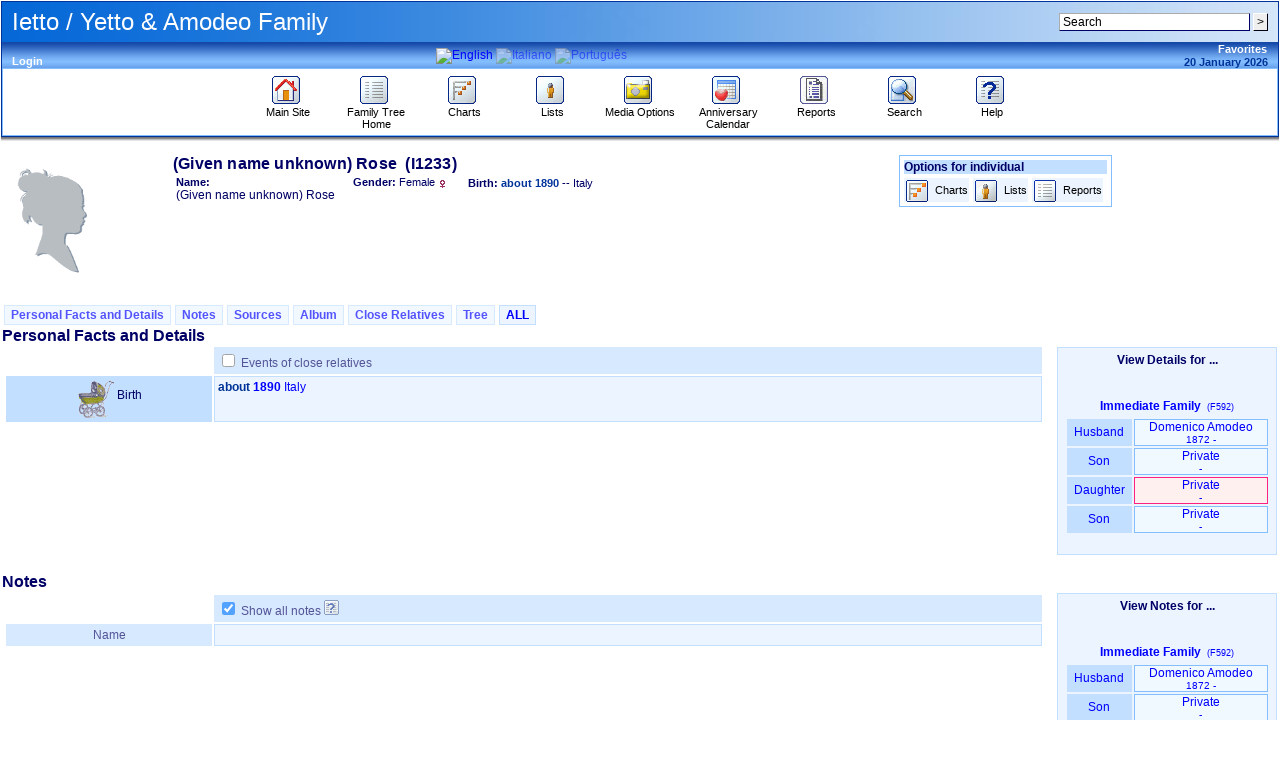

--- FILE ---
content_type: text/html; charset=UTF-8
request_url: https://ietto.net/family/individual.php?pid=I1233&ged=yetto.ged
body_size: 11892
content:
<!DOCTYPE html PUBLIC "-//W3C//DTD XHTML 1.0 Transitional//EN" "http://www.w3.org/TR/xhtml1/DTD/xhtml1-transitional.dtd">
<html xmlns="http://www.w3.org/1999/xhtml">
	<head>
		<meta http-equiv="Content-Type" content="text/html; charset=UTF-8" />
				<link rel="shortcut icon" href="images/favicon.ico" type="image/x-icon" />

		<title>&rlm;(Given name unknown)&rlm; Rose - I1233 - Individual Information - PhpGedView</title>
				<link rel="stylesheet" href="themes/xenea/style.css" type="text/css" media="all" />
				<link rel="stylesheet" href="modules/lightbox/css/clearbox_music.css" type="text/css" /><link rel="stylesheet" href="modules/lightbox/css/album_page.css" type="text/css" media="screen" />
	<link rel="stylesheet" href="themes/xenea/print.css" type="text/css" media="print" />
			<meta name="author" content="Mark Yetto" />		<meta name="publisher" content="Mark Yetto" />		<meta name="copyright" content="Mark Yetto" />		<meta name="keywords" content="ancestry, genealogy, pedigree tree" />
		<meta name="description" content="Ietto / Yetto &amp; Amodeo Family" />		<meta name="page-topic" content="Ietto / Yetto &amp; Amodeo Family" />		<meta name="audience" content="All" />		<meta name="page-type" content="Private Homepage" />		<meta name="robots" content="index, follow" />		<meta name="revisit-after" content="10 days" />		<meta name="generator" content="PhpGedView - http://www.phpgedview.net" />
		
<script type="text/javascript">
//<![CDATA[

		/* setup some javascript variables */
		var query = "pid=I1233&amp;ged=yetto.ged";
		var textDirection = "ltr";
		var browserType = "mozilla";
		var themeName = "xenea";
		var SCRIPT_NAME = "individual.php";
		/* keep the session id when opening new windows */
		var sessionid = "7fe306e367445fb2cccbba1617e2e1e3";
		var sessionname = "PHPSESSID";
		var accesstime = "1768967494";
		var plusminus = new Array();
		plusminus[0] = new Image();
		plusminus[0].src = "themes/xenea/images/plus.gif";
		plusminus[0].title = "Show Details";
		plusminus[1] = new Image();
		plusminus[1].src = "themes/xenea/images/minus.gif";
		plusminus[1].title = "Hide Details";
		var zoominout = new Array();
		zoominout[0] = new Image();
		zoominout[0].src = "themes/xenea/images/zoomin.gif";
		zoominout[1] = new Image();
		zoominout[1].src = "themes/xenea/images/zoomout.gif";
		var arrows = new Array();
		arrows[0] = new Image();
		arrows[0].src = "themes/xenea/images/larrow2.gif";
		arrows[1] = new Image();
		arrows[1].src = "themes/xenea/images/rarrow2.gif";
		arrows[2] = new Image();
		arrows[2].src = "themes/xenea/images/uarrow2.gif";
		arrows[3] = new Image();
		arrows[3].src = "themes/xenea/images/darrow2.gif";
	
	function message(username, method, url, subject) {
		if ((!url)||(url=="")) url='individual.phppid%3DI1233%26amp%3Bged%3Dyetto.ged';
		if ((!subject)||(subject=="")) subject="";
		window.open('message.php?to='+username+'&method='+method+'&url='+url+'&subject='+subject+"&"+sessionname+"="+sessionid, '_blank', 'top=50, left=50, width=600, height=500, resizable=1, scrollbars=1');
		return false;
	}

	var whichhelp = 'help_individual.php&action=';
	//-->
	
//]]>
</script>
<script src="js/phpgedview.js" language="JavaScript" type="text/javascript"></script>	<link type="text/css" href="themes/xenea/modules.css" rel="Stylesheet" />
</head>
<body id="body"  onload="">
<!-- begin header section -->
<div id="header" class="ltr">
<table width="100%" border="0" cellspacing="0" cellpadding="1" bgcolor="#003399">
   <tr>
	  <td>
	  <table width="100%" border="0" cellspacing="0" cellpadding="0" style="background-image:url('themes/xenea/images/cabeza.jpg'); background-position:left top; background-repeat:repeat-y; height:40px;">
			  <tr>
				<td width="10"><img src="themes/xenea/images/pixel.gif" width="1" height="1" alt="" /></td>
				<td valign="middle"><font color="white" size="5" face="Verdana, Arial, Helvetica, sans-serif">
				Ietto / Yetto &amp; Amodeo Family				</font></td>
						<td align="right">
				<form action="search.php" method="post">
				<input type="hidden" name="action" value="general" />
				<input type="hidden" name="topsearch" value="yes" />
				<input type="text" name="query" size="25" value="Search"
					onfocus="if (this.value == 'Search') this.value=''; focusHandler();"
					onblur="if (this.value == '') this.value='Search';" />
				<input type="submit" name="search" value="&gt;" />
				</form>
				</td>
				<td width="10"><img src="themes/xenea/images/pixel.gif" width="1" height="1" alt="" /></td>
					  </tr></table>
					  <table width="100%" border="0" cellspacing="0" cellpadding="0" bgcolor="#84beff" style="background-image:url('themes/xenea/images/barra.gif');">
			  <tr>
				<td width="10"><img src="themes/xenea/images/pixel.gif" width="1" height="18" alt="" /></td>
				<td><div id="favtheme" align="left" class="blanco">&nbsp;</div><a href='login.php?url=individual.php%3Fpid%3DI1233%26ged%3Dyetto.ged' class='link'>Login</a></td>
				<td valign="top"></td>
				<td><div align="center"><div class="lang_form"><a href="individual.php?pid=I1233&amp;ged=yetto.ged&amp;changelanguage=yes&amp;NEWLANGUAGE=english"><img onmouseover="this.className='brightflag'" onmouseout="this.className='activeflag'" class="activeflag" src="images/flags/en.gif" alt="English" title="English" /></a> <a href="individual.php?pid=I1233&amp;ged=yetto.ged&amp;changelanguage=yes&amp;NEWLANGUAGE=italian"><img onmouseover="this.className='brightflag'" onmouseout="this.className='dimflag'" class="dimflag" src="images/flags/it.gif" alt="Italiano" title="Italiano" /></a> <a href="individual.php?pid=I1233&amp;ged=yetto.ged&amp;changelanguage=yes&amp;NEWLANGUAGE=portuguese"><img onmouseover="this.className='brightflag'" onmouseout="this.className='dimflag'" class="dimflag" src="images/flags/pt-br.gif" alt="Português" title="Português" /></a></div></div></td>
				<td><div id="favdate" align="right" class="blanco"><div class="favorites_form"><div id="menu0264503762" class="favmenuitem">
<a href="javascript:;" onmouseover="show_submenu('menu0264503762_subs', 'menu0264503762', 'down'); change_class('menu0264503762', 'favmenuitem_hover'); " onmouseout="timeout_submenu('menu0264503762_subs'); change_class('menu0264503762', 'favmenuitem'); ">Favorites</a><div style="text-align: left;"><div id="menu0264503762_subs" class="favsubmenu" style="position: absolute; visibility: hidden; z-index: 100;" onmouseover="show_submenu(''); show_submenu('menu0264503762_subs');" onmouseout="timeout_submenu('menu0264503762_subs');">
<div id="menu11896055581" class="favsubmenuitem">
<a href="javascript:;" onmouseover="show_submenu('menu11896055581_subs', 'menu11896055581', 'down'); change_class('menu11896055581', 'favsubmenuitem_hover'); " onmouseout="timeout_submenu('menu11896055581_subs'); change_class('menu11896055581', 'favsubmenuitem'); "><strong>This GEDCOM's Favorites</strong></a></div>
<div id="menu21579424878" class="favsubmenuitem">
<a href="individual.php?pid=I0915&amp;ged=yetto.ged" onmouseover="show_submenu('menu21579424878_subs', 'menu21579424878', 'down'); change_class('menu21579424878', 'favsubmenuitem_hover'); " onmouseout="timeout_submenu('menu21579424878_subs'); change_class('menu21579424878', 'favsubmenuitem'); ">Felice Ietto (I0915)</a></div>
</div></div>
</div>
</div><span class="date">20 January 2026</span>

				</div></td><td width="10"><img src="themes/xenea/images/pixel.gif" width="1" height="1" alt="" /></td></tr></table>
		<table width="100%" border="0" cellspacing="0" cellpadding="4" bgcolor="#FFFFFF" style="border: 1px solid #84beff">
  <tr>
    <td>
      <div align="center">
        <table width="100%" border="0" cellspacing="0" cellpadding="0" align="center">
	  <tr>
		<td width="10">
			&nbsp;
		</td>
			<td width="7%" valign="top">
<div id="menu31323052165" class="menuitem">
<a href="https://www.yetto.com/" onmouseover="show_submenu('menu31323052165_subs', 'menu31323052165', 'down'); change_class('menu31323052165', 'menuitem_hover'); " onmouseout="timeout_submenu('menu31323052165_subs'); change_class('menu31323052165', 'menuitem'); "><img id="menu31323052165_icon" src="themes/xenea/images/home.gif" class="icon" alt="Main Site" title="Main Site" /><br />Main Site</a></div>
	</td>
	<td width="7%" valign="top">
<div id="menu456139087" class="menuitem">
<a href="index.php?ctype=gedcom" onmouseover="show_submenu('menu456139087_subs', 'menu456139087', 'down'); change_class('menu456139087', 'menuitem_hover'); " onmouseout="timeout_submenu('menu456139087_subs'); change_class('menu456139087', 'menuitem'); "><img id="menu456139087_icon" src="themes/xenea/images/gedcom.gif" class="icon" alt="Family Tree Home" title="Family Tree Home" /><br />Family Tree Home</a></div>
	</td>
	<td width="7%" valign="top">
<div id="menu5509025233" class="menuitem">
<a href="pedigree.php?ged=yetto.ged&amp;show_full=1&amp;talloffset=1" onmouseover="show_submenu('menu5509025233_subs', 'menu5509025233', 'down'); change_class('menu5509025233', 'menuitem_hover'); " onmouseout="timeout_submenu('menu5509025233_subs'); change_class('menu5509025233', 'menuitem'); "><img id="menu5509025233_icon" src="themes/xenea/images/pedigree.gif" class="icon" alt="Charts" title="Charts" /><br />Charts</a><div style="text-align: left;"><div id="menu5509025233_subs" class="submenu" style="position: absolute; visibility: hidden; z-index: 100;" onmouseover="show_submenu(''); show_submenu('menu5509025233_subs');" onmouseout="timeout_submenu('menu5509025233_subs');">
<div id="menu61091094428" class="submenuitem">
<a href="ancestry.php?ged=yetto.ged" onmouseover="show_submenu('menu61091094428_subs', 'menu61091094428', 'down'); change_class('menu61091094428', 'submenuitem_hover'); " onmouseout="timeout_submenu('menu61091094428_subs'); change_class('menu61091094428', 'submenuitem'); "><img id="menu61091094428_icon" src="themes/xenea/images/small/ancestry.gif" class="icon" alt="Ancestry Chart" title="Ancestry Chart" />Ancestry Chart</a></div>
<div id="menu71905910779" class="submenuitem">
<a href="fanchart.php?ged=yetto.ged" onmouseover="show_submenu('menu71905910779_subs', 'menu71905910779', 'down'); change_class('menu71905910779', 'submenuitem_hover'); " onmouseout="timeout_submenu('menu71905910779_subs'); change_class('menu71905910779', 'submenuitem'); "><img id="menu71905910779_icon" src="themes/xenea/images/small/fanchart.gif" class="icon" alt="Circle Diagram" title="Circle Diagram" />Circle Diagram</a></div>
<div id="menu81285149828" class="submenuitem">
<a href="compact.php?ged=yetto.ged" onmouseover="show_submenu('menu81285149828_subs', 'menu81285149828', 'down'); change_class('menu81285149828', 'submenuitem_hover'); " onmouseout="timeout_submenu('menu81285149828_subs'); change_class('menu81285149828', 'submenuitem'); "><img id="menu81285149828_icon" src="themes/xenea/images/small/ancestry.gif" class="icon" alt="Compact Chart" title="Compact Chart" />Compact Chart</a></div>
<div id="menu91892739669" class="submenuitem">
<a href="descendancy.php?ged=yetto.ged" onmouseover="show_submenu('menu91892739669_subs', 'menu91892739669', 'down'); change_class('menu91892739669', 'submenuitem_hover'); " onmouseout="timeout_submenu('menu91892739669_subs'); change_class('menu91892739669', 'submenuitem'); "><img id="menu91892739669_icon" src="themes/xenea/images/small/descendancy.gif" class="icon" alt="Descendancy Chart" title="Descendancy Chart" />Descendancy Chart</a></div>
<div id="menu101169527248" class="submenuitem">
<a href="familybook.php?ged=yetto.ged" onmouseover="show_submenu('menu101169527248_subs', 'menu101169527248', 'down'); change_class('menu101169527248', 'submenuitem_hover'); " onmouseout="timeout_submenu('menu101169527248_subs'); change_class('menu101169527248', 'submenuitem'); "><img id="menu101169527248_icon" src="themes/xenea/images/small/fambook.gif" class="icon" alt="Family Book Chart" title="Family Book Chart" />Family Book Chart</a></div>
<div id="menu111150998973" class="submenuitem">
<a href="hourglass.php?ged=yetto.ged" onmouseover="show_submenu('menu111150998973_subs', 'menu111150998973', 'down'); change_class('menu111150998973', 'submenuitem_hover'); " onmouseout="timeout_submenu('menu111150998973_subs'); change_class('menu111150998973', 'submenuitem'); "><img id="menu111150998973_icon" src="themes/xenea/images/small/hourglass.gif" class="icon" alt="Hourglass Chart" title="Hourglass Chart" />Hourglass Chart</a></div>
<div id="menu12281539228" class="submenuitem">
<a href="treenav.php?ged=yetto.ged" onmouseover="show_submenu('menu12281539228_subs', 'menu12281539228', 'down'); change_class('menu12281539228', 'submenuitem_hover'); " onmouseout="timeout_submenu('menu12281539228_subs'); change_class('menu12281539228', 'submenuitem'); "><img id="menu12281539228_icon" src="themes/xenea/images/small/gedcom.gif" class="icon" alt="Interactive Tree" title="Interactive Tree" />Interactive Tree</a></div>
<div id="menu131563562852" class="submenuitem">
<a href="lifespan.php?ged=yetto.ged" onmouseover="show_submenu('menu131563562852_subs', 'menu131563562852', 'down'); change_class('menu131563562852', 'submenuitem_hover'); " onmouseout="timeout_submenu('menu131563562852_subs'); change_class('menu131563562852', 'submenuitem'); "><img id="menu131563562852_icon" src="themes/xenea/images/small/timeline.gif" class="icon" alt="Lifespan Chart" title="Lifespan Chart" />Lifespan Chart</a></div>
<div id="menu141085474041" class="submenuitem">
<a href="pedigree.php?ged=yetto.ged&amp;show_full=1&amp;talloffset=1" onmouseover="show_submenu('menu141085474041_subs', 'menu141085474041', 'down'); change_class('menu141085474041', 'submenuitem_hover'); " onmouseout="timeout_submenu('menu141085474041_subs'); change_class('menu141085474041', 'submenuitem'); "><img id="menu141085474041_icon" src="themes/xenea/images/small/pedigree.gif" class="icon" alt="Pedigree Chart" title="Pedigree Chart" />Pedigree Chart</a></div>
<div id="menu15440621748" class="submenuitem">
<a href="relationship.php?ged=yetto.ged" onmouseover="show_submenu('menu15440621748_subs', 'menu15440621748', 'down'); change_class('menu15440621748', 'submenuitem_hover'); " onmouseout="timeout_submenu('menu15440621748_subs'); change_class('menu15440621748', 'submenuitem'); "><img id="menu15440621748_icon" src="themes/xenea/images/small/relationship.gif" class="icon" alt="Relationship Chart" title="Relationship Chart" />Relationship Chart</a></div>
<div id="menu161922406327" class="submenuitem">
<a href="statistics.php?ged=yetto.ged" onmouseover="show_submenu('menu161922406327_subs', 'menu161922406327', 'down'); change_class('menu161922406327', 'submenuitem_hover'); " onmouseout="timeout_submenu('menu161922406327_subs'); change_class('menu161922406327', 'submenuitem'); "><img id="menu161922406327_icon" src="themes/xenea/images/small/statistic.gif" class="icon" alt="Statistics" title="Statistics" />Statistics</a></div>
<div id="menu171752513546" class="submenuitem">
<a href="timeline.php?ged=yetto.ged" onmouseover="show_submenu('menu171752513546_subs', 'menu171752513546', 'down'); change_class('menu171752513546', 'submenuitem_hover'); " onmouseout="timeout_submenu('menu171752513546_subs'); change_class('menu171752513546', 'submenuitem'); "><img id="menu171752513546_icon" src="themes/xenea/images/small/timeline.gif" class="icon" alt="Timeline Chart" title="Timeline Chart" />Timeline Chart</a></div>
</div></div>
</div>
	</td>
	<td width="7%" valign="top">
<div id="menu181999775758" class="menuitem">
<a href="indilist.php?ged=yetto.ged" onmouseover="show_submenu('menu181999775758_subs', 'menu181999775758', 'down'); change_class('menu181999775758', 'menuitem_hover'); " onmouseout="timeout_submenu('menu181999775758_subs'); change_class('menu181999775758', 'menuitem'); "><img id="menu181999775758_icon" src="themes/xenea/images/indis.gif" class="icon" alt="Lists" title="Lists" /><br />Lists</a><div style="text-align: left;"><div id="menu181999775758_subs" class="submenu" style="position: absolute; visibility: hidden; z-index: 100;" onmouseover="show_submenu(''); show_submenu('menu181999775758_subs');" onmouseout="timeout_submenu('menu181999775758_subs');">
<div id="menu191855091923" class="submenuitem">
<a href="branches.php?ged=yetto.ged" onmouseover="show_submenu('menu191855091923_subs', 'menu191855091923', 'down'); change_class('menu191855091923', 'submenuitem_hover'); " onmouseout="timeout_submenu('menu191855091923_subs'); change_class('menu191855091923', 'submenuitem'); "><img id="menu191855091923_icon" src="themes/xenea/images/small/patriarch.gif" class="icon" alt="Branches" title="Branches" />Branches</a></div>
<div id="menu20341006007" class="submenuitem">
<a href="famlist.php?ged=yetto.ged" onmouseover="show_submenu('menu20341006007_subs', 'menu20341006007', 'down'); change_class('menu20341006007', 'submenuitem_hover'); " onmouseout="timeout_submenu('menu20341006007_subs'); change_class('menu20341006007', 'submenuitem'); "><img id="menu20341006007_icon" src="themes/xenea/images/small/cfamily.gif" class="icon" alt="Families" title="Families" />Families</a></div>
<div id="menu211477494475" class="submenuitem">
<a href="indilist.php?ged=yetto.ged" onmouseover="show_submenu('menu211477494475_subs', 'menu211477494475', 'down'); change_class('menu211477494475', 'submenuitem_hover'); " onmouseout="timeout_submenu('menu211477494475_subs'); change_class('menu211477494475', 'submenuitem'); "><img id="menu211477494475_icon" src="themes/xenea/images/small/indis.gif" class="icon" alt="Individuals" title="Individuals" />Individuals</a></div>
<div id="menu221023562478" class="submenuitem">
<a href="placelist.php?ged=yetto.ged" onmouseover="show_submenu('menu221023562478_subs', 'menu221023562478', 'down'); change_class('menu221023562478', 'submenuitem_hover'); " onmouseout="timeout_submenu('menu221023562478_subs'); change_class('menu221023562478', 'submenuitem'); "><img id="menu221023562478_icon" src="themes/xenea/images/small/place.gif" class="icon" alt="Place Hierarchy" title="Place Hierarchy" />Place Hierarchy</a></div>
<div id="menu23312675235" class="submenuitem">
<a href="repolist.php" onmouseover="show_submenu('menu23312675235_subs', 'menu23312675235', 'down'); change_class('menu23312675235', 'submenuitem_hover'); " onmouseout="timeout_submenu('menu23312675235_subs'); change_class('menu23312675235', 'submenuitem'); "><img id="menu23312675235_icon" src="themes/xenea/images/small/menu_repository.gif" class="icon" alt="Repositories" title="Repositories" />Repositories</a></div>
</div></div>
</div>
	</td>
	<td width="7%" valign="top">
<div id="menu24147105156" class="menuitem">
<a href="medialist.php?ged=yetto.ged" onmouseover="show_submenu('menu24147105156_subs', 'menu24147105156', 'down'); change_class('menu24147105156', 'menuitem_hover'); " onmouseout="timeout_submenu('menu24147105156_subs'); change_class('menu24147105156', 'menuitem'); "><img id="menu24147105156_icon" src="themes/xenea/images/media.gif" class="icon" alt="Media Options" title="Media Options" /><br />Media Options</a><div style="text-align: left;"><div id="menu24147105156_subs" class="submenu" style="position: absolute; visibility: hidden; z-index: 100;" onmouseover="show_submenu(''); show_submenu('menu24147105156_subs');" onmouseout="timeout_submenu('menu24147105156_subs');">
<div id="menu25722522233" class="submenuitem">
<a href="medialist.php?ged=yetto.ged" onmouseover="show_submenu('menu25722522233_subs', 'menu25722522233', 'down'); change_class('menu25722522233', 'submenuitem_hover'); " onmouseout="timeout_submenu('menu25722522233_subs'); change_class('menu25722522233', 'submenuitem'); "><img id="menu25722522233_icon" src="themes/xenea/images/small/menu_media.gif" class="icon" alt="MultiMedia Objects" title="MultiMedia Objects" />MultiMedia Objects</a></div>
</div></div>
</div>
	</td>
	<td width="7%" valign="top">
<div id="menu26752539528" class="menuitem">
<a href="calendar.php?ged=yetto.ged" onmouseover="show_submenu('menu26752539528_subs', 'menu26752539528', 'down'); change_class('menu26752539528', 'menuitem_hover'); " onmouseout="timeout_submenu('menu26752539528_subs'); change_class('menu26752539528', 'menuitem'); "><img id="menu26752539528_icon" src="themes/xenea/images/calendar.gif" class="icon" alt="Anniversary Calendar" title="Anniversary Calendar" /><br />Anniversary Calendar</a><div style="text-align: left;"><div id="menu26752539528_subs" class="submenu" style="position: absolute; visibility: hidden; z-index: 100;" onmouseover="show_submenu(''); show_submenu('menu26752539528_subs');" onmouseout="timeout_submenu('menu26752539528_subs');">
<div id="menu27445089329" class="submenuitem">
<a href="calendar.php?ged=yetto.ged" onmouseover="show_submenu('menu27445089329_subs', 'menu27445089329', 'down'); change_class('menu27445089329', 'submenuitem_hover'); " onmouseout="timeout_submenu('menu27445089329_subs'); change_class('menu27445089329', 'submenuitem'); "><img id="menu27445089329_icon" src="themes/xenea/images/small/calendar.gif" class="icon" alt="View Day" title="View Day" />View Day</a></div>
<div id="menu281680847102" class="submenuitem">
<a href="calendar.php?ged=yetto.ged&amp;action=calendar" onmouseover="show_submenu('menu281680847102_subs', 'menu281680847102', 'down'); change_class('menu281680847102', 'submenuitem_hover'); " onmouseout="timeout_submenu('menu281680847102_subs'); change_class('menu281680847102', 'submenuitem'); "><img id="menu281680847102_icon" src="themes/xenea/images/small/calendar.gif" class="icon" alt="View Month" title="View Month" />View Month</a></div>
<div id="menu291934911361" class="submenuitem">
<a href="calendar.php?ged=yetto.ged&amp;action=year" onmouseover="show_submenu('menu291934911361_subs', 'menu291934911361', 'down'); change_class('menu291934911361', 'submenuitem_hover'); " onmouseout="timeout_submenu('menu291934911361_subs'); change_class('menu291934911361', 'submenuitem'); "><img id="menu291934911361_icon" src="themes/xenea/images/small/calendar.gif" class="icon" alt="View Year" title="View Year" />View Year</a></div>
</div></div>
</div>
	</td>
	<td width="7%" valign="top">
<div id="menu301665523543" class="menuitem">
<a href="reportengine.php?ged=yetto.ged" onmouseover="show_submenu('menu301665523543_subs', 'menu301665523543', 'down'); change_class('menu301665523543', 'menuitem_hover'); " onmouseout="timeout_submenu('menu301665523543_subs'); change_class('menu301665523543', 'menuitem'); "><img id="menu301665523543_icon" src="themes/xenea/images/report.gif" class="icon" alt="Reports" title="Reports" /><br />Reports</a><div style="text-align: left;"><div id="menu301665523543_subs" class="submenu" style="position: absolute; visibility: hidden; z-index: 100;" onmouseover="show_submenu(''); show_submenu('menu301665523543_subs');" onmouseout="timeout_submenu('menu301665523543_subs');">
<div id="menu31677178909" class="submenuitem">
<a href="reportengine.php?ged=yetto.ged&amp;action=setup&amp;report=reports/ahnentafel.xml" onmouseover="show_submenu('menu31677178909_subs', 'menu31677178909', 'down'); change_class('menu31677178909', 'submenuitem_hover'); " onmouseout="timeout_submenu('menu31677178909_subs'); change_class('menu31677178909', 'submenuitem'); "><img id="menu31677178909_icon" src="themes/xenea/images/small/ancestry.gif" class="icon" alt="Ahnentafel Report" title="Ahnentafel Report" />Ahnentafel Report</a></div>
<div id="menu321820405085" class="submenuitem">
<a href="reportengine.php?ged=yetto.ged&amp;action=setup&amp;report=reports/birthlist.xml" onmouseover="show_submenu('menu321820405085_subs', 'menu321820405085', 'down'); change_class('menu321820405085', 'submenuitem_hover'); " onmouseout="timeout_submenu('menu321820405085_subs'); change_class('menu321820405085', 'submenuitem'); "><img id="menu321820405085_icon" src="themes/xenea/images/small/place.gif" class="icon" alt="Birth Date and Place Report" title="Birth Date and Place Report" />Birth Date and Place Report</a></div>
<div id="menu331786549433" class="submenuitem">
<a href="reportengine.php?ged=yetto.ged&amp;action=setup&amp;report=reports/bdmlist.xml" onmouseover="show_submenu('menu331786549433_subs', 'menu331786549433', 'down'); change_class('menu331786549433', 'submenuitem_hover'); " onmouseout="timeout_submenu('menu331786549433_subs'); change_class('menu331786549433', 'submenuitem'); "><img id="menu331786549433_icon" src="themes/xenea/images/small/place.gif" class="icon" alt="Births, Deaths, Marriages" title="Births, Deaths, Marriages" />Births, Deaths, Marriages</a></div>
<div id="menu341319788882" class="submenuitem">
<a href="reportengine.php?ged=yetto.ged&amp;action=setup&amp;report=reports/cemeterylist.xml" onmouseover="show_submenu('menu341319788882_subs', 'menu341319788882', 'down'); change_class('menu341319788882', 'submenuitem_hover'); " onmouseout="timeout_submenu('menu341319788882_subs'); change_class('menu341319788882', 'submenuitem'); "><img id="menu341319788882_icon" src="themes/xenea/images/small/place.gif" class="icon" alt="Cemetery Report" title="Cemetery Report" />Cemetery Report</a></div>
<div id="menu35435172658" class="submenuitem">
<a href="reportengine.php?ged=yetto.ged&amp;action=setup&amp;report=reports/deathlist.xml" onmouseover="show_submenu('menu35435172658_subs', 'menu35435172658', 'down'); change_class('menu35435172658', 'submenuitem_hover'); " onmouseout="timeout_submenu('menu35435172658_subs'); change_class('menu35435172658', 'submenuitem'); "><img id="menu35435172658_icon" src="themes/xenea/images/small/place.gif" class="icon" alt="Death Date and Place Report" title="Death Date and Place Report" />Death Date and Place Report</a></div>
<div id="menu3677438498" class="submenuitem">
<a href="reportengine.php?ged=yetto.ged&amp;action=setup&amp;report=reports/descendancy.xml" onmouseover="show_submenu('menu3677438498_subs', 'menu3677438498', 'down'); change_class('menu3677438498', 'submenuitem_hover'); " onmouseout="timeout_submenu('menu3677438498_subs'); change_class('menu3677438498', 'submenuitem'); "><img id="menu3677438498_icon" src="themes/xenea/images/small/place.gif" class="icon" alt="Descendancy Report" title="Descendancy Report" />Descendancy Report</a></div>
<div id="menu371030412616" class="submenuitem">
<a href="reportengine.php?ged=yetto.ged&amp;action=setup&amp;report=reports/relativelist_ext.xml" onmouseover="show_submenu('menu371030412616_subs', 'menu371030412616', 'down'); change_class('menu371030412616', 'submenuitem_hover'); " onmouseout="timeout_submenu('menu371030412616_subs'); change_class('menu371030412616', 'submenuitem'); "><img id="menu371030412616_icon" src="themes/xenea/images/small/cfamily.gif" class="icon" alt="Expanded Relatives Report" title="Expanded Relatives Report" />Expanded Relatives Report</a></div>
<div id="menu381926098836" class="submenuitem">
<a href="reportengine.php?ged=yetto.ged&amp;action=setup&amp;report=reports/familygroup.xml" onmouseover="show_submenu('menu381926098836_subs', 'menu381926098836', 'down'); change_class('menu381926098836', 'submenuitem_hover'); " onmouseout="timeout_submenu('menu381926098836_subs'); change_class('menu381926098836', 'submenuitem'); "><img id="menu381926098836_icon" src="themes/xenea/images/small/sfamily.gif" class="icon" alt="Family Group Report" title="Family Group Report" />Family Group Report</a></div>
<div id="menu391553680120" class="submenuitem">
<a href="reportengine.php?ged=yetto.ged&amp;action=setup&amp;report=reports/individual.xml" onmouseover="show_submenu('menu391553680120_subs', 'menu391553680120', 'down'); change_class('menu391553680120', 'submenuitem_hover'); " onmouseout="timeout_submenu('menu391553680120_subs'); change_class('menu391553680120', 'submenuitem'); "><img id="menu391553680120_icon" src="themes/xenea/images/small/indis.gif" class="icon" alt="Individual Report" title="Individual Report" />Individual Report</a></div>
<div id="menu401573199263" class="submenuitem">
<a href="reportengine.php?ged=yetto.ged&amp;action=setup&amp;report=reports/marrlist.xml" onmouseover="show_submenu('menu401573199263_subs', 'menu401573199263', 'down'); change_class('menu401573199263', 'submenuitem_hover'); " onmouseout="timeout_submenu('menu401573199263_subs'); change_class('menu401573199263', 'submenuitem'); "><img id="menu401573199263_icon" src="themes/xenea/images/small/sfamily.gif" class="icon" alt="Marriage Date and Place Report" title="Marriage Date and Place Report" />Marriage Date and Place Report</a></div>
<div id="menu411135039071" class="submenuitem">
<a href="reportengine.php?ged=yetto.ged&amp;action=setup&amp;report=reports/pedigree_l.xml" onmouseover="show_submenu('menu411135039071_subs', 'menu411135039071', 'down'); change_class('menu411135039071', 'submenuitem_hover'); " onmouseout="timeout_submenu('menu411135039071_subs'); change_class('menu411135039071', 'submenuitem'); "><img id="menu411135039071_icon" src="themes/xenea/images/small/pedigree.gif" class="icon" alt="Pedigree Chart - Landscape" title="Pedigree Chart - Landscape" />Pedigree Chart - Landscape</a></div>
<div id="menu421757189634" class="submenuitem">
<a href="reportengine.php?ged=yetto.ged&amp;action=setup&amp;report=reports/pedigree.xml" onmouseover="show_submenu('menu421757189634_subs', 'menu421757189634', 'down'); change_class('menu421757189634', 'submenuitem_hover'); " onmouseout="timeout_submenu('menu421757189634_subs'); change_class('menu421757189634', 'submenuitem'); "><img id="menu421757189634_icon" src="themes/xenea/images/small/pedigree.gif" class="icon" alt="Pedigree Chart - Portrait" title="Pedigree Chart - Portrait" />Pedigree Chart - Portrait</a></div>
<div id="menu431956029529" class="submenuitem">
<a href="reportengine.php?ged=yetto.ged&amp;action=setup&amp;report=reports/relativelist.xml" onmouseover="show_submenu('menu431956029529_subs', 'menu431956029529', 'down'); change_class('menu431956029529', 'submenuitem_hover'); " onmouseout="timeout_submenu('menu431956029529_subs'); change_class('menu431956029529', 'submenuitem'); "><img id="menu431956029529_icon" src="themes/xenea/images/small/cfamily.gif" class="icon" alt="Relatives Report" title="Relatives Report" />Relatives Report</a></div>
</div></div>
</div>
	</td>
	<td width="7%" valign="top">
<div id="menu44485253289" class="menuitem">
<a href="search.php?ged=yetto.ged" onmouseover="show_submenu('menu44485253289_subs', 'menu44485253289', 'down'); change_class('menu44485253289', 'menuitem_hover'); " onmouseout="timeout_submenu('menu44485253289_subs'); change_class('menu44485253289', 'menuitem'); "><img id="menu44485253289_icon" src="themes/xenea/images/search.gif" class="icon" alt="Search" title="Search" /><br />Search</a><div style="text-align: left;"><div id="menu44485253289_subs" class="submenu" style="position: absolute; visibility: hidden; z-index: 100;" onmouseover="show_submenu(''); show_submenu('menu44485253289_subs');" onmouseout="timeout_submenu('menu44485253289_subs');">
<div id="menu45997908763" class="submenuitem">
<a href="search.php?ged=yetto.ged&amp;action=general" onmouseover="show_submenu('menu45997908763_subs', 'menu45997908763', 'down'); change_class('menu45997908763', 'submenuitem_hover'); " onmouseout="timeout_submenu('menu45997908763_subs'); change_class('menu45997908763', 'submenuitem'); "><img id="menu45997908763_icon" src="themes/xenea/images/small/search.gif" class="icon" alt="General Search" title="General Search" />General Search</a></div>
<div id="menu46541223921" class="submenuitem">
<a href="search.php?ged=yetto.ged&amp;action=soundex" onmouseover="show_submenu('menu46541223921_subs', 'menu46541223921', 'down'); change_class('menu46541223921', 'submenuitem_hover'); " onmouseout="timeout_submenu('menu46541223921_subs'); change_class('menu46541223921', 'submenuitem'); "><img id="menu46541223921_icon" src="themes/xenea/images/small/search.gif" class="icon" alt="Soundex Search" title="Soundex Search" />Soundex Search</a></div>
<div id="menu471202876534" class="submenuitem">
<a href="search_advanced.php?ged=yetto.ged" onmouseover="show_submenu('menu471202876534_subs', 'menu471202876534', 'down'); change_class('menu471202876534', 'submenuitem_hover'); " onmouseout="timeout_submenu('menu471202876534_subs'); change_class('menu471202876534', 'submenuitem'); "><img id="menu471202876534_icon" src="themes/xenea/images/small/search.gif" class="icon" alt="Advanced Search" title="Advanced Search" />Advanced Search</a></div>
</div></div>
</div>
	</td>
	<td width="7%" valign="top">
<div id="menu48985501851" class="menuitem">
<a href="javascript:;" onmouseover="show_submenu('menu48985501851_subs', 'menu48985501851', 'down'); change_class('menu48985501851', 'menuitem_hover'); " onmouseout="timeout_submenu('menu48985501851_subs'); change_class('menu48985501851', 'menuitem'); " onclick="return helpPopup('help_individual.php&amp;action=');"><img id="menu48985501851_icon" src="themes/xenea/images/help.gif" class="icon" alt="Help" title="Help" /><br />Help</a><div style="text-align: left;"><div id="menu48985501851_subs" class="submenu" style="position: absolute; visibility: hidden; z-index: 100;" onmouseover="show_submenu(''); show_submenu('menu48985501851_subs');" onmouseout="timeout_submenu('menu48985501851_subs');">
<div id="menu49725657793" class="submenuitem">
<a href="javascript:;" onmouseover="show_submenu('menu49725657793_subs', 'menu49725657793', 'down'); change_class('menu49725657793', 'submenuitem_hover'); " onmouseout="timeout_submenu('menu49725657793_subs'); change_class('menu49725657793', 'submenuitem'); " onclick="return helpPopup('help_individual.php&amp;action=');"><img id="menu49725657793_icon" src="themes/xenea/images/small/menu_help.gif" class="icon" alt="Help with this page" title="Help with this page" />Help with this page</a></div>
<div id="menu50940478600" class="submenuitem">
<a href="javascript:;" onmouseover="show_submenu('menu50940478600_subs', 'menu50940478600', 'down'); change_class('menu50940478600', 'submenuitem_hover'); " onmouseout="timeout_submenu('menu50940478600_subs'); change_class('menu50940478600', 'submenuitem'); " onclick="return helpPopup('help_contents_help');"><img id="menu50940478600_icon" src="themes/xenea/images/small/menu_help.gif" class="icon" alt="Help Contents" title="Help Contents" />Help Contents</a></div>
<div id="menu51405369031" class="submenuitem">
<a href="faq.php" onmouseover="show_submenu('menu51405369031_subs', 'menu51405369031', 'down'); change_class('menu51405369031', 'submenuitem_hover'); " onmouseout="timeout_submenu('menu51405369031_subs'); change_class('menu51405369031', 'submenuitem'); "><img id="menu51405369031_icon" src="themes/xenea/images/small/menu_help.gif" class="icon" alt="FAQ List" title="FAQ List" />FAQ List</a></div>
<div id="menu521746467294" class="submenuitem">
<a href="javascript:;" onmouseover="show_submenu('menu521746467294_subs', 'menu521746467294', 'down'); change_class('menu521746467294', 'submenuitem_hover'); " onmouseout="timeout_submenu('menu521746467294_subs'); change_class('menu521746467294', 'submenuitem'); " onclick="window.open('searchhelp.php', '_blank', 'top=50,left=10,width=600,height=500,scrollbars=1,resizable=1');"><img id="menu521746467294_icon" src="themes/xenea/images/small/search.gif" class="icon" alt="Search Help Text" title="Search Help Text" />Search Help Text</a></div>
<div id="menu531188975620" class="menu_separator center"><img src="themes/xenea/images/hline.gif" alt="" /></div><div id="menu54643071692" class="submenuitem">
<a href="http://wiki.phpgedview.net/en/index.php?title=Main_Page" target="_blank" onmouseover="show_submenu('menu54643071692_subs', 'menu54643071692', 'down'); change_class('menu54643071692', 'submenuitem_hover'); " onmouseout="timeout_submenu('menu54643071692_subs'); change_class('menu54643071692', 'submenuitem'); ">Wiki Main Page</a></div>
<div id="menu552091762717" class="submenuitem">
<a href="http://wiki.phpgedview.net/en/index.php?title=Users_Guide" target="_blank" onmouseover="show_submenu('menu552091762717_subs', 'menu552091762717', 'down'); change_class('menu552091762717', 'submenuitem_hover'); " onmouseout="timeout_submenu('menu552091762717_subs'); change_class('menu552091762717', 'submenuitem'); ">Wiki User's Guide</a></div>
<div id="menu561530682988" class="menu_separator center"><img src="themes/xenea/images/hline.gif" alt="" /></div><div id="menu571471750604" class="submenuitem">
<a href="javascript:;" onmouseover="show_submenu('menu571471750604_subs', 'menu571471750604', 'down'); change_class('menu571471750604', 'submenuitem_hover'); " onmouseout="timeout_submenu('menu571471750604_subs'); change_class('menu571471750604', 'submenuitem'); " onclick="message('myetto', 'messaging3');return false;"><img id="menu571471750604_icon" src="themes/xenea/images/small/my_gedview.gif" class="icon" alt="Technical help contact" title="Technical help contact" />Technical help contact</a></div>
<div id="menu58976143547" class="menu_separator center"><img src="themes/xenea/images/hline.gif" alt="" /></div><div id="menu59535888383" class="submenuitem">
<a href="individual.php?pid=I1233&amp;ged=yetto.ged&amp;show_context_help=no" onmouseover="show_submenu('menu59535888383_subs', 'menu59535888383', 'down'); change_class('menu59535888383', 'submenuitem_hover'); " onmouseout="timeout_submenu('menu59535888383_subs'); change_class('menu59535888383', 'submenuitem'); ">Hide Contextual Help</a></div>
</div></div>
</div>
	</td>
		<td width="10">
			&nbsp;
		</td>
	  </tr>
        </table>
      </div>
    </td>
  </tr>
</table>
</td></tr></table>

<table width="100%" border="0" cellspacing="0" cellpadding="0" style="background-image:url('themes/xenea/images/sombra.gif'); height:4px;">
	<tr>
		<td><img src="themes/xenea/images/pixel.gif" width="1" height="1" alt="" /></td>
	</tr>
</table>
<br />
</div>
<!-- close div for div id="header" -->
<div id="content">
<!-- end header section -->
<!-- begin content section -->
<table border="0" cellspacing="0" cellpadding="0" class="facts_table">
	<tr>
			<td  valign="top">
			<img src="themes/xenea/images/silhouette_female.gif" class="" width="100" border="none" alt="" />		</td>
		<td valign="top">
				<span class="name_head">
		&rlm;(Given name unknown)&rlm; Rose&nbsp;&nbsp;&rlm;(I1233)&rlm;		</span><br />
						<table><tr>
		<td valign="top"><span class="label">Name: </span><br />&rlm;(Given name unknown)&rlm; Rose<br /><div class="indent">&nbsp;&nbsp;&nbsp;</div><br /></td>
<td width="10"><br /></td><td valign="top"><span class="label">Gender: </span><span class="field">Female<img src="themes/xenea/images/small/female.gif" class="gender_image" style="" alt="Female" title="Female" /><br /></span>&nbsp;&nbsp;&nbsp;&nbsp;&nbsp;&nbsp;</td><td width="10"><br /></td><td valign="top" colspan="3"><span class="label">Birth:</span> <span class="field"> <span class="date">about 1890</span>  -- Italy</span><br /></td>		</tr>
		</table>
			</td><td class="ltr noprint" valign="top">
				<table class="sublinks_table" cellspacing="4" cellpadding="0">
			<tr>
				<td class="list_label ltr" colspan="5">Options for individual</td>
			</tr>
			<tr>
				<td class="sublinks_cell ltr">
		<div id="menu601448415897" class="submenuitem">
<a href="pedigree.php?ged=yetto.ged&amp;show_full=1&amp;talloffset=1&amp;rootid=I1233" onmouseover="show_submenu('menu601448415897_subs', 'menu601448415897', 'down'); change_class('menu601448415897', 'submenuitem_hover'); " onmouseout="timeout_submenu('menu601448415897_subs'); change_class('menu601448415897', 'submenuitem'); "><img id="menu601448415897_icon" src="themes/xenea/images/small/pedigree.gif" class="icon" alt="Charts" title="Charts" />Charts</a><div style="text-align: left;"><div id="menu601448415897_subs" class="submenu" style="position: absolute; visibility: hidden; z-index: 100;" onmouseover="show_submenu(''); show_submenu('menu601448415897_subs');" onmouseout="timeout_submenu('menu601448415897_subs');">
<div id="menu61441045021" class="submenuitem">
<a href="ancestry.php?ged=yetto.ged&amp;rootid=I1233&amp;show_full=1" onmouseover="show_submenu('menu61441045021_subs', 'menu61441045021', 'down'); change_class('menu61441045021', 'submenuitem_hover'); " onmouseout="timeout_submenu('menu61441045021_subs'); change_class('menu61441045021', 'submenuitem'); "><img id="menu61441045021_icon" src="themes/xenea/images/small/ancestry.gif" class="icon" alt="Ancestry Chart" title="Ancestry Chart" />Ancestry Chart</a></div>
<div id="menu621234049188" class="submenuitem">
<a href="fanchart.php?ged=yetto.ged&amp;rootid=I1233" onmouseover="show_submenu('menu621234049188_subs', 'menu621234049188', 'down'); change_class('menu621234049188', 'submenuitem_hover'); " onmouseout="timeout_submenu('menu621234049188_subs'); change_class('menu621234049188', 'submenuitem'); "><img id="menu621234049188_icon" src="themes/xenea/images/small/fanchart.gif" class="icon" alt="Circle Diagram" title="Circle Diagram" />Circle Diagram</a></div>
<div id="menu632048850866" class="submenuitem">
<a href="compact.php?ged=yetto.ged&amp;rootid=I1233" onmouseover="show_submenu('menu632048850866_subs', 'menu632048850866', 'down'); change_class('menu632048850866', 'submenuitem_hover'); " onmouseout="timeout_submenu('menu632048850866_subs'); change_class('menu632048850866', 'submenuitem'); "><img id="menu632048850866_icon" src="themes/xenea/images/small/ancestry.gif" class="icon" alt="Compact Chart" title="Compact Chart" />Compact Chart</a></div>
<div id="menu64571417217" class="submenuitem">
<a href="descendancy.php?ged=yetto.ged&amp;pid=I1233&amp;show_full=1" onmouseover="show_submenu('menu64571417217_subs', 'menu64571417217', 'down'); change_class('menu64571417217', 'submenuitem_hover'); " onmouseout="timeout_submenu('menu64571417217_subs'); change_class('menu64571417217', 'submenuitem'); "><img id="menu64571417217_icon" src="themes/xenea/images/small/descendancy.gif" class="icon" alt="Descendancy Chart" title="Descendancy Chart" />Descendancy Chart</a></div>
<div id="menu65297753333" class="submenuitem">
<a href="familybook.php?ged=yetto.ged&amp;pid=I1233&amp;show_full=1" onmouseover="show_submenu('menu65297753333_subs', 'menu65297753333', 'down'); change_class('menu65297753333', 'submenuitem_hover'); " onmouseout="timeout_submenu('menu65297753333_subs'); change_class('menu65297753333', 'submenuitem'); "><img id="menu65297753333_icon" src="themes/xenea/images/small/fambook.gif" class="icon" alt="Family Book Chart" title="Family Book Chart" />Family Book Chart</a></div>
<div id="menu661765385712" class="submenuitem">
<a href="hourglass.php?ged=yetto.ged&amp;pid=I1233&amp;show_full=1" onmouseover="show_submenu('menu661765385712_subs', 'menu661765385712', 'down'); change_class('menu661765385712', 'submenuitem_hover'); " onmouseout="timeout_submenu('menu661765385712_subs'); change_class('menu661765385712', 'submenuitem'); "><img id="menu661765385712_icon" src="themes/xenea/images/small/hourglass.gif" class="icon" alt="Hourglass Chart" title="Hourglass Chart" />Hourglass Chart</a></div>
<div id="menu671379862816" class="submenuitem">
<a href="treenav.php?ged=yetto.ged&amp;rootid=I1233" onmouseover="show_submenu('menu671379862816_subs', 'menu671379862816', 'down'); change_class('menu671379862816', 'submenuitem_hover'); " onmouseout="timeout_submenu('menu671379862816_subs'); change_class('menu671379862816', 'submenuitem'); "><img id="menu671379862816_icon" src="themes/xenea/images/small/gedcom.gif" class="icon" alt="Interactive Tree" title="Interactive Tree" />Interactive Tree</a></div>
<div id="menu6845514630" class="submenuitem">
<a href="lifespan.php?ged=yetto.ged&amp;pids[]=I1233&amp;addFamily=1" onmouseover="show_submenu('menu6845514630_subs', 'menu6845514630', 'down'); change_class('menu6845514630', 'submenuitem_hover'); " onmouseout="timeout_submenu('menu6845514630_subs'); change_class('menu6845514630', 'submenuitem'); "><img id="menu6845514630_icon" src="themes/xenea/images/small/timeline.gif" class="icon" alt="Lifespan Chart" title="Lifespan Chart" />Lifespan Chart</a></div>
<div id="menu69244396468" class="submenuitem">
<a href="pedigree.php?ged=yetto.ged&amp;show_full=1&amp;talloffset=1&amp;rootid=I1233" onmouseover="show_submenu('menu69244396468_subs', 'menu69244396468', 'down'); change_class('menu69244396468', 'submenuitem_hover'); " onmouseout="timeout_submenu('menu69244396468_subs'); change_class('menu69244396468', 'submenuitem'); "><img id="menu69244396468_icon" src="themes/xenea/images/small/pedigree.gif" class="icon" alt="Pedigree Chart" title="Pedigree Chart" />Pedigree Chart</a></div>
<div id="menu70118578789" class="submenuitem">
<a href="statistics.php?ged=yetto.ged" onmouseover="show_submenu('menu70118578789_subs', 'menu70118578789', 'down'); change_class('menu70118578789', 'submenuitem_hover'); " onmouseout="timeout_submenu('menu70118578789_subs'); change_class('menu70118578789', 'submenuitem'); "><img id="menu70118578789_icon" src="themes/xenea/images/small/statistic.gif" class="icon" alt="Statistics" title="Statistics" />Statistics</a></div>
<div id="menu71155653257" class="submenuitem">
<a href="timeline.php?ged=yetto.ged&amp;pids[]=I1233" onmouseover="show_submenu('menu71155653257_subs', 'menu71155653257', 'down'); change_class('menu71155653257', 'submenuitem_hover'); " onmouseout="timeout_submenu('menu71155653257_subs'); change_class('menu71155653257', 'submenuitem'); "><img id="menu71155653257_icon" src="themes/xenea/images/small/timeline.gif" class="icon" alt="Timeline Chart" title="Timeline Chart" />Timeline Chart</a></div>
</div></div>
</div>
				</td><td class="sublinks_cell ltr">
				<div id="menu722020681631" class="submenuitem">
<a href="indilist.php?ged=yetto.ged&amp;surname=ROSE" onmouseover="show_submenu('menu722020681631_subs', 'menu722020681631', 'down'); change_class('menu722020681631', 'submenuitem_hover'); " onmouseout="timeout_submenu('menu722020681631_subs'); change_class('menu722020681631', 'submenuitem'); "><img id="menu722020681631_icon" src="themes/xenea/images/small/indis.gif" class="icon" alt="Lists" title="Lists" />Lists</a><div style="text-align: left;"><div id="menu722020681631_subs" class="submenu" style="position: absolute; visibility: hidden; z-index: 100;" onmouseover="show_submenu(''); show_submenu('menu722020681631_subs');" onmouseout="timeout_submenu('menu722020681631_subs');">
<div id="menu73346529601" class="submenuitem">
<a href="branches.php?ged=yetto.ged&amp;surn=ROSE" onmouseover="show_submenu('menu73346529601_subs', 'menu73346529601', 'down'); change_class('menu73346529601', 'submenuitem_hover'); " onmouseout="timeout_submenu('menu73346529601_subs'); change_class('menu73346529601', 'submenuitem'); "><img id="menu73346529601_icon" src="themes/xenea/images/small/patriarch.gif" class="icon" alt="Branches" title="Branches" />Branches</a></div>
<div id="menu74401375004" class="submenuitem">
<a href="famlist.php?ged=yetto.ged&amp;surname=ROSE" onmouseover="show_submenu('menu74401375004_subs', 'menu74401375004', 'down'); change_class('menu74401375004', 'submenuitem_hover'); " onmouseout="timeout_submenu('menu74401375004_subs'); change_class('menu74401375004', 'submenuitem'); "><img id="menu74401375004_icon" src="themes/xenea/images/small/cfamily.gif" class="icon" alt="Families" title="Families" />Families</a></div>
<div id="menu752097526130" class="submenuitem">
<a href="indilist.php?ged=yetto.ged&amp;surname=ROSE" onmouseover="show_submenu('menu752097526130_subs', 'menu752097526130', 'down'); change_class('menu752097526130', 'submenuitem_hover'); " onmouseout="timeout_submenu('menu752097526130_subs'); change_class('menu752097526130', 'submenuitem'); "><img id="menu752097526130_icon" src="themes/xenea/images/small/indis.gif" class="icon" alt="Individuals" title="Individuals" />Individuals</a></div>
</div></div>
</div>
				</td><td class="sublinks_cell ltr">
					<div id="menu761479067437" class="submenuitem">
<a href="javascript:;" onmouseover="show_submenu('menu761479067437_subs', 'menu761479067437', 'down'); change_class('menu761479067437', 'submenuitem_hover'); " onmouseout="timeout_submenu('menu761479067437_subs'); change_class('menu761479067437', 'submenuitem'); "><img id="menu761479067437_icon" src="themes/xenea/images/small/report.gif" class="icon" alt="Reports" title="Reports" />Reports</a><div style="text-align: left;"><div id="menu761479067437_subs" class="submenu" style="position: absolute; visibility: hidden; z-index: 100;" onmouseover="show_submenu(''); show_submenu('menu761479067437_subs');" onmouseout="timeout_submenu('menu761479067437_subs');">
<div id="menu77556556797" class="submenuitem">
<a href="reportengine.php?ged=yetto.ged&amp;action=setup&amp;report=reports/ahnentafel.xml&amp;pid=I1233" onmouseover="show_submenu('menu77556556797_subs', 'menu77556556797', 'down'); change_class('menu77556556797', 'submenuitem_hover'); " onmouseout="timeout_submenu('menu77556556797_subs'); change_class('menu77556556797', 'submenuitem'); "><img id="menu77556556797_icon" src="themes/xenea/images/small/ancestry.gif" class="icon" alt="Ahnentafel Report" title="Ahnentafel Report" />Ahnentafel Report</a></div>
<div id="menu78448300407" class="submenuitem">
<a href="reportengine.php?ged=yetto.ged&amp;action=setup&amp;report=reports/descendancy.xml&amp;pid=I1233" onmouseover="show_submenu('menu78448300407_subs', 'menu78448300407', 'down'); change_class('menu78448300407', 'submenuitem_hover'); " onmouseout="timeout_submenu('menu78448300407_subs'); change_class('menu78448300407', 'submenuitem'); "><img id="menu78448300407_icon" src="themes/xenea/images/small/place.gif" class="icon" alt="Descendancy Report" title="Descendancy Report" />Descendancy Report</a></div>
<div id="menu791252163758" class="submenuitem">
<a href="reportengine.php?ged=yetto.ged&amp;action=setup&amp;report=reports/relativelist_ext.xml&amp;pid=I1233" onmouseover="show_submenu('menu791252163758_subs', 'menu791252163758', 'down'); change_class('menu791252163758', 'submenuitem_hover'); " onmouseout="timeout_submenu('menu791252163758_subs'); change_class('menu791252163758', 'submenuitem'); "><img id="menu791252163758_icon" src="themes/xenea/images/small/cfamily.gif" class="icon" alt="Expanded Relatives Report" title="Expanded Relatives Report" />Expanded Relatives Report</a></div>
<div id="menu801104419679" class="submenuitem">
<a href="reportengine.php?ged=yetto.ged&amp;action=setup&amp;report=reports/individual.xml&amp;pid=I1233" onmouseover="show_submenu('menu801104419679_subs', 'menu801104419679', 'down'); change_class('menu801104419679', 'submenuitem_hover'); " onmouseout="timeout_submenu('menu801104419679_subs'); change_class('menu801104419679', 'submenuitem'); "><img id="menu801104419679_icon" src="themes/xenea/images/small/indis.gif" class="icon" alt="Individual Report" title="Individual Report" />Individual Report</a></div>
<div id="menu812043786721" class="submenuitem">
<a href="reportengine.php?ged=yetto.ged&amp;action=setup&amp;report=reports/pedigree_l.xml&amp;pid=I1233" onmouseover="show_submenu('menu812043786721_subs', 'menu812043786721', 'down'); change_class('menu812043786721', 'submenuitem_hover'); " onmouseout="timeout_submenu('menu812043786721_subs'); change_class('menu812043786721', 'submenuitem'); "><img id="menu812043786721_icon" src="themes/xenea/images/small/pedigree.gif" class="icon" alt="Pedigree Chart - Landscape" title="Pedigree Chart - Landscape" />Pedigree Chart - Landscape</a></div>
<div id="menu82177894820" class="submenuitem">
<a href="reportengine.php?ged=yetto.ged&amp;action=setup&amp;report=reports/pedigree.xml&amp;pid=I1233" onmouseover="show_submenu('menu82177894820_subs', 'menu82177894820', 'down'); change_class('menu82177894820', 'submenuitem_hover'); " onmouseout="timeout_submenu('menu82177894820_subs'); change_class('menu82177894820', 'submenuitem'); "><img id="menu82177894820_icon" src="themes/xenea/images/small/pedigree.gif" class="icon" alt="Pedigree Chart - Portrait" title="Pedigree Chart - Portrait" />Pedigree Chart - Portrait</a></div>
<div id="menu83211363686" class="submenuitem">
<a href="reportengine.php?ged=yetto.ged&amp;action=setup&amp;report=reports/relativelist.xml&amp;pid=I1233" onmouseover="show_submenu('menu83211363686_subs', 'menu83211363686', 'down'); change_class('menu83211363686', 'submenuitem_hover'); " onmouseout="timeout_submenu('menu83211363686_subs'); change_class('menu83211363686', 'submenuitem'); "><img id="menu83211363686_icon" src="themes/xenea/images/small/cfamily.gif" class="icon" alt="Relatives Report" title="Relatives Report" />Relatives Report</a></div>
</div></div>
</div>
						</td>
			</tr>
		</table><br />
			</td>
	</tr>
	<tr>
	<td valign="bottom" colspan="3">
	<script language="JavaScript" type="text/javascript">
// <![CDATA[
// javascript function to open a window with the raw gedcom in it
function show_gedcom_record(shownew) {
	fromfile="";
	if (shownew=="yes") fromfile='&fromfile=1';
	var recwin = window.open("gedrecord.php?pid=I1233"+fromfile, "_blank", "top=50, left=50, width=600,  height=400, scrollbars=1, scrollable=1, resizable=1");
}
<!-- ====================== Added for Lightbox Module ===================== -->
var tabid = new Array('0','facts','notes','sources','media','relatives','tree','researchlog','lightbox2','spare');var loadedTabs = new Array(false,false,false,false,false,false,false,false,false,false);<!-- ================== End Additions for Lightbox Module ================== -->

loadedTabs[0] = true;

function tempObj(tab, oXmlHttp) {
	this.processFunc = function()
	{
		if (oXmlHttp.readyState==4)
		{
			target = document.getElementById(tabid[tab]+'_content');
			evalAjaxJavascript(oXmlHttp.responseText, target);
			target.style.height = 'auto';
			if (tabid[tab]=='googlemap') {
				SetBounds();
				if (!loadedTabs[tab]) {
					map = loadMap();
									}
				SetMarkers();
			}
			//-- initialize lightbox tabs if lightbox installed
							// if (tabid[tab]=='lightbox2' || tabid[tab]=='facts' || tabid[tab]=='media' || tabid[tab]=='relatives') {
				CB_Init();
				// }
						loadedTabs[tab] = true;
		}
	};
}


function setfamnav() {
			document.cookie = "famnav=YES";
		forceReloadFromServer = true;
	window.location.reload(forceReloadFromServer);
}

function tabswitch(n) {
// alert(n);
document.cookie = "lastclick="+n;
	if (!tabid[n]) n = 1;
	for (var i=1; i<tabid.length; i++) {
		var disp='none'; // reset inactive tabs
		if (i==n || n==0) disp='block'; // active tab(s) : one or all
		document.getElementById(tabid[i]).style.display=disp;
		if (disp=='block' && !loadedTabs[i]) {
			// -- load ajax
			if (tabid[i]=='tree') {
				treetab.newRoot('I1233', treetab.innerPort, 'yetto.ged');
				loadedTabs[i] = true;
			}
			else if (document.getElementById(tabid[i]+'_content')) {
				var oXmlHttp = createXMLHttp();
				var link = "individual.php?action=ajax&pid=I1233&tab="+i+"&show_changes=yes";
				oXmlHttp.open("get", link, true);
				temp = new tempObj(i, oXmlHttp);
				oXmlHttp.onreadystatechange=temp.processFunc;
					oXmlHttp.send(null);
				}
			}
	}
	// empty tabs
	for (i=0; i<tabid.length; i++) {
		var elt = document.getElementById('door'+i);
		if (elt) {
			if (document.getElementById('no_tab'+i)) { // empty ?
				if (false) {
					elt.style.display='block';
					elt.style.opacity='0.4';
					elt.style.filter='alpha(opacity=40)';
				}
				else elt.style.display='none'; // empty and not editable ==> hide
				//if (i==3 && false) elt.style.display='none'; // no sources
				if (i==4 && false) elt.style.display='none'; // no multimedia
				if (i==7) elt.style.display='none'; // hide researchlog
				if (i==9 && false) elt.style.display='none'; // no multimedia (for Album tab)
				// ALL : hide empty contents
				if (n==0) document.getElementById(tabid[i]).style.display='none';
			}
			else elt.style.display='block';
		}
	}
	// current door
	for (i=0; i<tabid.length; i++) {
		var elt = document.getElementById('door'+i);
		if (elt) elt.className='door optionbox rela';
	}
	document.getElementById('door'+n).className='door optionbox';
	// set a cookie which stores the last tab they clicked on
	document.cookie = "lasttabs=I1233="+n;
	return false;
}

//]]>
</script>
<script src="js/phpgedview.js" language="JavaScript" type="text/javascript"></script>
<div class="door">
<dl>

<!-- ====================== Added for Lightbox Module ===================== -->
<dd id='door1'><a href='javascript:;' onclick='tabswitch(1); return false;' >Personal Facts and Details</a></dd><dd id='door2'><a href='javascript:;' onclick='tabswitch(2); return false;' >Notes</a></dd><dd id='door3'><a href='javascript:;' onclick='tabswitch(3); return false;' >Sources</a></dd><dd id='door4'><a href='javascript:;' onclick='tabswitch(4); return false;' >Media</a></dd><dd id='door8'><a href='javascript:;' onclick='tabswitch(8); return false;' >Album</a></dd><dd id='door5'><a href='javascript:;' onclick='tabswitch(5); return false;' >Close Relatives</a></dd><dd id='door6'><a href='javascript:;' onclick='tabswitch(6); return false;' >Tree</a></dd><dd id='door7'><a href='javascript:;' onclick='tabswitch(7); return false;' >Research Assistant</a></dd><dd id='door0'><a href='javascript:;' onclick='tabswitch(0); if (loadedTabs[8]) {ResizeMap(); ResizeMap();} return false;' >ALL</a></dd><!-- ================== End Additions for Lightbox Module ================== -->

</dl>
</div>
<br />
</td></tr></table>
<!-- ======================== Start Tab 0 individual page ============ Personal Facts and Details -->
<div id="facts" class="tab_page" style="display:none;" ><span class="subheaders">Personal Facts and Details</span><div id="facts_content"><p style="margin: 20px 20px 20px 20px"><img src="images/loading.gif" alt="Loading..." title="Loading..." /></p></div>
</div>

<!-- ======================== Start Tab 1 individual page ==== Notes ======= -->
<div id="notes" class="tab_page" style="display:none;" ><span class="subheaders">Notes</span><div id="notes_content"><p style="margin: 20px 20px 20px 20px"><img src="images/loading.gif" alt="Loading..." title="Loading..." /></p></div>
</div>

<!-- =========================== Start Tab 2 individual page === Sources -->
<div id="sources" class="tab_page" style="display:none;" ></div>

<!-- ==================== Start Tab 3 individual page ==== Media -->
<div id="media" class="tab_page" style="display:none;" ><span class="subheaders">Media</span><div id="media_content"><span id="no_tab4">There are no media objects for this individual.</span></div></div>

<!-- ============================= Start Tab 4 individual page ==== Close relatives -->
<div id="relatives" class="tab_page" style="display:none;" ><div id="relatives_content">
<p style="margin: 20px 20px 20px 20px"><img src="images/loading.gif" alt="Loading..." title="Loading..." /></p></div>
</div>

<!-- ============================= Start Tab 5 individual page ==== Tree -->
<div id="tree" class="tab_page" style="display:none; border: solid blue 1px;" ><div id="tree_content">
		<!-- @version $Id: jQuery.ui.php 7379 2024-11-20 13:22:30Z canajun2eh $ -->
<link href="js/jquery/jquery-ui.min.css" rel="stylesheet">

<script src="https://ietto.net:443/family/js/jquery/jquery-3.7.1.min.js" type="text/javascript"></script>
<script src="https://ietto.net:443/family/js/jquery/jquery-ui.min.js" type="text/javascript"></script>
	<script type="text/javascript" src="https://ietto.net:443/family/js/treenav.js"></script>
	<script type="text/javascript">

		/* not used yet
		function dragObserver() {
			this.parent = null;
			this.onEnd = function(eventName, draggable, event) {
				this.parent.appendChild(draggable.element);
				treetab.collapseBox = false;
			}
			this.onStart = function(eventName, draggable, event) {
				this.parent = draggable.element.parentNode;
				document.body.appendChild(draggable.element);
			}
		}
		Draggables.addObserver(new dragObserver());
		*/
	//-->
/*
$(document).ready(function ($) {
	$('#out_treetab')
		.tooltip({
			items: '.person_box',
			content: function () {
				if (treetab.
				zoom >= -2
			)
				return false;
				bid = this.id.split("_");
				if (treetab.
				opennedBox[bid[1]]
			)
				return false;
				var helptext = this.title || this.value || this.innerHTML;
				// show images
				helptext = helptext.replace(/display: none;/gi, "display: inline;");
				return helptext;
			},
			classes: {
				"ui-tooltip-content": "helptext"
			},
			show: 500,
			hide: 500,
			track: true,
		});
});
*/
	</script>
		
		<div id="out_treetab" dir="ltr" style="position: relative; width: 100%; height: 600px; text-align: center; overflow: hidden;">
			<!--<div id="in_" style="position: relative; left: -20px; width: auto; cursor: move;" onmousedown="dragStart(event, 'in_', );" onmouseup="dragStop(event);">-->
			<div id="in_treetab" style="position: relative; left: -20px; width: auto; cursor: move;">
						</div>
							<div id="controls" style="position: absolute; left: 0px; top: 0px; z-index: 100; background-color: #EEEEEE">
				<table>
					<tr><td><a href="#" onclick="treetab.zoomIn(); return false;"><img src="https://ietto.net:443/family/themes/xenea/images/zoomin.gif" border="0" alt="zoomin" /></a></td></tr>
					<tr><td><a href="#" onclick="treetab.zoomOut(); return false;"><img src="https://ietto.net:443/family/themes/xenea/images/zoomout.gif" border="0" alt="zoomout" /></a></td></tr>
					<tr><td style="display: none;"><a id="biglink" href="#" onclick="treetab.loadBigTree('','yetto.ged'); return false;" title="View this tree in the full page interactive tree"><img src="https://ietto.net:443/family/themes/xenea/images/small/gedcom.gif" border="0" alt="" /></a></td></tr>
					<tr><td><a href="#" onclick="treetab.toggleSpouses(''); return false;" title="Show or hide multiple spouses"><img src="https://ietto.net:443/family/themes/xenea/images/small/sfamily.gif" border="0" alt="" /></a></td></tr>
					<tr><td> <a class="help" tabindex="0" title="Information about:" href="javascript:// help_treenav.php" onclick="helpPopup('help_treenav.php'); return false;"><img src="themes/xenea/images/small/help.gif" class="icon" width="15" height="15" alt="" /></a></td></tr>
					<tr><td><img id="treetab_loading" src="https://ietto.net:443/family/images/loading.gif" style="display: none;" alt="Loading..." /></td></tr>
				</table>
				</div>
					</div>
		<script type="text/javascript">
		<!--
		var treetab = new NavTree("out_treetab","in_treetab", 'treetab', 'treetab');
		treetab.zoom = -1;
		treetab.center();
		//-->
		</script>
		</div>
</div>


<!-- ============================ Start Tab 6 individual page === Research Assistant -->
<div id="researchlog" class="tab_page" style="display:none;" ><span class="subheaders">Research Assistant</span><div id="researchlog_content"><table class="facts_table"><tr><td id="no_tab7" colspan="2" class="facts_value">There are no research logs attached to this individual.</td></tr></table></div></div>
<!-- =========================== Start Tab 7 individual page ==== GoogleMaps -->
<div id="googlemap" class="tab_page" style="display:none;" ><div id="googlemap_content" class="tab_page" style="display:block; " >MAPS NOT INSTALLED</div></div>

<!-- ========================== Start Tab 8 individual page ==== Album ======== -->
<div id="lightbox2" class="tab_page" style="display:none;" ><span class="subheaders">Album</span>&nbsp;&nbsp; <a class="help" tabindex="0" title="Information about: Album Help" href="javascript:// Album Help" onclick="helpPopup('lb_general_help'); return false;"><img src="themes/xenea/images/small/help.gif" class="icon" width="15" height="15" alt="" /></a>
<script language="javascript" type="text/javascript">
<!--
	function album_reorder() {
	var win02 = window.open(
	"edit_interface.php?action=reorder_media&pid=I1233", "win02", "resizable=1, menubar=0, scrollbars=1, top=20, HEIGHT=840, WIDTH=450 ");
	if (window.focus) {win02.focus();}
	}

	function album_add() {
		win03 = window.open(
		"addmedia.php?action=showmediaform&linktoid=I1233", "win03", "resizable=1, scrollbars=1, top=50, HEIGHT=780, WIDTH=600 ");
		if (window.focus) {win03.focus();}
	}

	function album_link() {
		win04 = window.open(
		"inverselink.php?linktoid=I1233&linkto=person", "win04", "resizable=1, scrollbars=1, top=50, HEIGHT=300, WIDTH=450 ");
		win04.focus()
	}
-->
</script>

<script language="javascript" type="text/javascript">

var CB_ImgDetails		= "Details";		// = "Details"
var CB_Detail_Info		= "View this Media Item Details ...  Plus other Media Options - MediaViewer page";		// = "View this Media Item......etc"
var CB_ImgNotes			= "Notes";		// = "Notes"
var CB_Note_Info		= "";		// = ""
var CB_Pause_SS			= "Pause Slideshow";		// = "Pause Slideshow"
var CB_Start_SS			= "Start Slideshow";		// = "Start Slideshow"
var CB_Music			= "Turn Music On/Off";		// = "Music On/Off "
var CB_Zoom_Off			= "Disable Zoom";		// = "Disable Zoom"
var CB_Zoom_On			= "Zoom is enabled ... Use mousewheel or i and o keys to zoom in and out";		// = "Zoom is Enabled"
var CB_Close_Win		= "Close Lightbox window";		// = "Close Lightbox Window"
var CB_Balloon			= "false";		// Notes Tooltip Balloon or not

	var CB_Alignm		= "left";		// Notes LTR Tooltip Balloon Text align
	var CB_ImgNotes2	= "Notes";		// Notes LTR Tooltip for Full Image

	var myMusic 	= 'modules/lightbox/music/music.mp3';  	// The music file
var CB_SlShowTime 	= '6';	// Slide show timer
var CB_Animation	= 'warp';	// Next/Prev Image transition effect

</script>
		<script src="modules/lightbox/js/Sound.js" 					type="text/javascript"></script>
		<script src="modules/lightbox/js/clearbox.js" 				type="text/javascript"></script>

		<script src="modules/lightbox/js/wz_tooltip.js" 			type="text/javascript"></script>
		<script src="modules/lightbox/js/tip_centerwindow.js" 		type="text/javascript"></script>
					<script src="modules/lightbox/js/tip_balloon.js" 		type="text/javascript"></script>
		
<table border="0" width="75%"><tr><td></td></tr></table><table class="facts_table"><tr><td id="no_tab9" colspan="2" class="facts_value">There are no media objects for this individual.</td></tr></table><div id="lightbox2_content"></div></div>

<!-- ============================= Start Tab 9 individual page ==== Spare -->
<div id="spare" class="tab_page" style="display:none; border: solid transparent 0px;" ><div id='spare_content'><p style="margin: 20px 20px 20px 20px"><img src="images/loading.gif" alt="Loading..." title="Loading..." /></p></div></div><!-- ============================   End Tabs - individual page   ============ -->
<script type="text/javascript">
//<![CDATA[
var catch_and_ignore; function paste_id(value) {catch_and_ignore = value;}tabswitch(0);if (typeof toggleByClassName == "undefined") {alert("phpgedview.js: A javascript function is missing.  Please clear your Web browser cache");}
//]]>
</script>
<!-- begin footer --></div> <!-- closing div id="content" -->
<div id="footer" class="ltr">
	<div align="center" style="width:99%;"><div class="contact_links">For technical support or genealogy questions, please contact <a href='javascript:;' onclick='message("myetto", "messaging3");return false;'>Mark Yetto</a></div><br /><a href="http://www.phpgedview.net" target="_blank"><img src="themes/xenea/images/gedview.gif" width="100" height="45" border="0" alt="PhpGedView" title="PhpGedView" /></a><br />
	<br /><br /><br /><br /></div></div> <!-- close div id="footer" -->
</body></html>

--- FILE ---
content_type: text/html; charset=UTF-8
request_url: https://ietto.net/family/individual.php?action=ajax&pid=I1233&tab=1&show_changes=yes
body_size: 1166
content:
<table cellpadding="0" ><tr><td valign="top" width="100%" >		<table class="facts_table" style="margin-top:-2px;" cellpadding="0">
					<tr id="row_top">
				<td valign="top"></td>
				<td class="descriptionbox rela">
					<input id="checkbox_rela" type="checkbox"  onclick="toggleByClassName('TR', 'row_rela');" />
					<label for="checkbox_rela">Events of close relatives</label>
									</td>

			</tr>
			
		<tr class="row_1.7689674970885E+15">
			<td class="descriptionbox  center width20"><img src="themes/xenea/images/facts/BIRT.gif" alt="Birth" title="Birth" align="middle" /> Birth</td><td class="optionbox  wrap" > <span class="date">about <a href="calendar.php?cal=@%23DGREGORIAN@&amp;year=1890&amp;month=&amp;day=&amp;action=year">1890</a></span> <a href="placelist.php?action=show&amp;parent[0]=Italy&amp;level=1"> Italy</a><br />
<br /></td>
		</tr>		</table>
					</td>
			<td valign="top">
				<table class="optionbox" width="220px" cellpadding="0"><tr><td align="center">
				<b>View Details for ...</b><br /><br />
				<table class="facts_table" width='230' cellpadding="0"><tr><td><br /></td><td></td></tr>			<tr>
				<td style="padding-bottom: 4px;" align="center" colspan="2">
				<a href="family.php?famid=F592&amp;ged=yetto.ged"><b>Immediate Family&nbsp;&nbsp;</b><span class="age">(F592)</span></a>				</td>
			</tr>
						<tr>
					<td class="facts_label" nowrap="nowrap">
						<div id="menu01816340394" class="">
<a href="javascript:;" onmouseover="show_submenu('menu01816340394_subs', 'menu01816340394', 'down'); change_class('menu01816340394', ''); " onmouseout="timeout_submenu('menu01816340394_subs'); change_class('menu01816340394', ''); ">&nbsp;Husband&nbsp;
</a><div style="text-align: left;"><div id="menu01816340394_subs" class="submenu flyout" style="position: absolute; visibility: hidden; z-index: 100;" onmouseover="show_submenu(''); show_submenu('menu01816340394_subs');" onmouseout="timeout_submenu('menu01816340394_subs');">
<div id="menu11591834702" class="">
<a href="javascript:;" onmouseover="show_submenu('menu11591834702_subs', 'menu11591834702', 'down'); change_class('menu11591834702', ''); " onmouseout="timeout_submenu('menu11591834702_subs'); change_class('menu11591834702', ''); "></a><span class="flyout"><b>Parents</b></span><br /><a href="individual.php?pid=I2157&amp;ged=yetto.ged&amp;tab=-1">&nbsp;Diego Amodeo</a><br /><a href="individual.php?pid=I2179&amp;ged=yetto.ged&amp;tab=-1">&nbsp;Marianna Pappalardo</a><br /><a></a></div>
</div></div>
</div>
					</td>
					<td align="center" class="person_box">
						<a href="individual.php?pid=I0843&amp;ged=yetto.ged&amp;tab=-1">Domenico Amodeo<font size="1"><br />1872 - </font></a>					</td>
				</tr>
									<tr>
						<td class="facts_label" nowrap="nowrap">
						<div id="menu21377943495" class="">
<a href="javascript:;" onmouseover="show_submenu('menu21377943495_subs', 'menu21377943495', 'down'); change_class('menu21377943495', ''); " onmouseout="timeout_submenu('menu21377943495_subs'); change_class('menu21377943495', ''); ">&nbsp;Son&nbsp;
</a><div style="text-align: left;"><div id="menu21377943495_subs" class="submenu flyout" style="position: absolute; visibility: hidden; z-index: 100;" onmouseover="show_submenu(''); show_submenu('menu21377943495_subs');" onmouseout="timeout_submenu('menu21377943495_subs');">
<div id="menu31782985552" class="">
<a href="javascript:;" onmouseover="show_submenu('menu31782985552_subs', 'menu31782985552', 'down'); change_class('menu31782985552', ''); " onmouseout="timeout_submenu('menu31782985552_subs'); change_class('menu31782985552', ''); "></a><a></a></div>
</div></div>
</div>
						</td>
						<td align="center" class="person_box">
							<a href="individual.php?pid=I1222&amp;ged=yetto.ged&amp;tab=-1">Private<font size="1"><br /> - </font></a>						</td>
					</tr>
										<tr>
						<td class="facts_label" nowrap="nowrap">
						<div id="menu42125345361" class="">
<a href="javascript:;" onmouseover="show_submenu('menu42125345361_subs', 'menu42125345361', 'down'); change_class('menu42125345361', ''); " onmouseout="timeout_submenu('menu42125345361_subs'); change_class('menu42125345361', ''); ">&nbsp;Daughter&nbsp;
</a><div style="text-align: left;"><div id="menu42125345361_subs" class="submenu flyout" style="position: absolute; visibility: hidden; z-index: 100;" onmouseover="show_submenu(''); show_submenu('menu42125345361_subs');" onmouseout="timeout_submenu('menu42125345361_subs');">
<div id="menu51566768667" class="">
<a href="javascript:;" onmouseover="show_submenu('menu51566768667_subs', 'menu51566768667', 'down'); change_class('menu51566768667', ''); " onmouseout="timeout_submenu('menu51566768667_subs'); change_class('menu51566768667', ''); "></a><a></a></div>
</div></div>
</div>
						</td>
						<td align="center" class="person_boxF">
							<a href="individual.php?pid=I1223&amp;ged=yetto.ged&amp;tab=-1">Private<font size="1"><br /> - </font></a>						</td>
					</tr>
										<tr>
						<td class="facts_label" nowrap="nowrap">
						<div id="menu61497793831" class="">
<a href="javascript:;" onmouseover="show_submenu('menu61497793831_subs', 'menu61497793831', 'down'); change_class('menu61497793831', ''); " onmouseout="timeout_submenu('menu61497793831_subs'); change_class('menu61497793831', ''); ">&nbsp;Son&nbsp;
</a><div style="text-align: left;"><div id="menu61497793831_subs" class="submenu flyout" style="position: absolute; visibility: hidden; z-index: 100;" onmouseover="show_submenu(''); show_submenu('menu61497793831_subs');" onmouseout="timeout_submenu('menu61497793831_subs');">
<div id="menu71678519976" class="">
<a href="javascript:;" onmouseover="show_submenu('menu71678519976_subs', 'menu71678519976', 'down'); change_class('menu71678519976', ''); " onmouseout="timeout_submenu('menu71678519976_subs'); change_class('menu71678519976', ''); "></a><a></a></div>
</div></div>
</div>
						</td>
						<td align="center" class="person_box">
							<a href="individual.php?pid=I1226&amp;ged=yetto.ged&amp;tab=-1">Private<font size="1"><br /> - </font></a>						</td>
					</tr>
					</table>				<br />
				</td></tr></table>
			</td></tr></table>
					<br />
		<script language="JavaScript" type="text/javascript">
		<!--
		toggleByClassName('TR', 'row_rela');
toggleByClassName('TR', 'row_histo');
		//-->
		</script>
		

--- FILE ---
content_type: text/html; charset=UTF-8
request_url: https://ietto.net/family/individual.php?action=ajax&pid=I1233&tab=2&show_changes=yes
body_size: 1015
content:
<table cellpadding="0" ><tr><td valign="top" width="100%" >		<table class="facts_table" >
					<tr>
				<td></td>
				<td class="descriptionbox rela">
					<input id="checkbox_note2" type="checkbox"  checked="checked" onclick="toggleByClassName('TR', 'row_note2');" />
					<label for="checkbox_note2">Show all notes</label>
					 <a class="help" tabindex="0" title="Information about: Show all notes" href="javascript:// Show all notes" onclick="helpPopup('show_fact_sources_help'); return false;"><img src="themes/xenea/images/small/help.gif" class="icon" width="15" height="15" alt="" /></a>				</td>
			</tr>
			<tr class="row_note2"><td valign="top" class="descriptionbox rela  center width20">Name </td>
<td class="optionbox  wrap" ></td></tr>		</table>
		<br />

					</td>
			<td valign="top">
				<table class="optionbox" width="220px" cellpadding="0"><tr><td align="center">
				<b>View Notes for ...</b><br /><br />
				<table class="facts_table" width='230' cellpadding="0"><tr><td><br /></td><td></td></tr>			<tr>
				<td style="padding-bottom: 4px;" align="center" colspan="2">
				<a href="family.php?famid=F592&amp;ged=yetto.ged"><b>Immediate Family&nbsp;&nbsp;</b><span class="age">(F592)</span></a>				</td>
			</tr>
						<tr>
					<td class="facts_label" nowrap="nowrap">
						<div id="menu02067868819" class="">
<a href="javascript:;" onmouseover="show_submenu('menu02067868819_subs', 'menu02067868819', 'down'); change_class('menu02067868819', ''); " onmouseout="timeout_submenu('menu02067868819_subs'); change_class('menu02067868819', ''); ">&nbsp;Husband&nbsp;
</a><div style="text-align: left;"><div id="menu02067868819_subs" class="submenu flyout" style="position: absolute; visibility: hidden; z-index: 100;" onmouseover="show_submenu(''); show_submenu('menu02067868819_subs');" onmouseout="timeout_submenu('menu02067868819_subs');">
<div id="menu1825114785" class="">
<a href="javascript:;" onmouseover="show_submenu('menu1825114785_subs', 'menu1825114785', 'down'); change_class('menu1825114785', ''); " onmouseout="timeout_submenu('menu1825114785_subs'); change_class('menu1825114785', ''); "></a><span class="flyout"><b>Parents</b></span><br /><a href="individual.php?pid=I2157&amp;ged=yetto.ged&amp;tab=-1">&nbsp;Diego Amodeo</a><br /><a href="individual.php?pid=I2179&amp;ged=yetto.ged&amp;tab=-1">&nbsp;Marianna Pappalardo</a><br /><a></a></div>
</div></div>
</div>
					</td>
					<td align="center" class="person_box">
						<a href="individual.php?pid=I0843&amp;ged=yetto.ged&amp;tab=-1">Domenico Amodeo<font size="1"><br />1872 - </font></a>					</td>
				</tr>
									<tr>
						<td class="facts_label" nowrap="nowrap">
						<div id="menu2978588049" class="">
<a href="javascript:;" onmouseover="show_submenu('menu2978588049_subs', 'menu2978588049', 'down'); change_class('menu2978588049', ''); " onmouseout="timeout_submenu('menu2978588049_subs'); change_class('menu2978588049', ''); ">&nbsp;Son&nbsp;
</a><div style="text-align: left;"><div id="menu2978588049_subs" class="submenu flyout" style="position: absolute; visibility: hidden; z-index: 100;" onmouseover="show_submenu(''); show_submenu('menu2978588049_subs');" onmouseout="timeout_submenu('menu2978588049_subs');">
<div id="menu31188206183" class="">
<a href="javascript:;" onmouseover="show_submenu('menu31188206183_subs', 'menu31188206183', 'down'); change_class('menu31188206183', ''); " onmouseout="timeout_submenu('menu31188206183_subs'); change_class('menu31188206183', ''); "></a><a></a></div>
</div></div>
</div>
						</td>
						<td align="center" class="person_box">
							<a href="individual.php?pid=I1222&amp;ged=yetto.ged&amp;tab=-1">Private<font size="1"><br /> - </font></a>						</td>
					</tr>
										<tr>
						<td class="facts_label" nowrap="nowrap">
						<div id="menu4288061483" class="">
<a href="javascript:;" onmouseover="show_submenu('menu4288061483_subs', 'menu4288061483', 'down'); change_class('menu4288061483', ''); " onmouseout="timeout_submenu('menu4288061483_subs'); change_class('menu4288061483', ''); ">&nbsp;Daughter&nbsp;
</a><div style="text-align: left;"><div id="menu4288061483_subs" class="submenu flyout" style="position: absolute; visibility: hidden; z-index: 100;" onmouseover="show_submenu(''); show_submenu('menu4288061483_subs');" onmouseout="timeout_submenu('menu4288061483_subs');">
<div id="menu5402443075" class="">
<a href="javascript:;" onmouseover="show_submenu('menu5402443075_subs', 'menu5402443075', 'down'); change_class('menu5402443075', ''); " onmouseout="timeout_submenu('menu5402443075_subs'); change_class('menu5402443075', ''); "></a><a></a></div>
</div></div>
</div>
						</td>
						<td align="center" class="person_boxF">
							<a href="individual.php?pid=I1223&amp;ged=yetto.ged&amp;tab=-1">Private<font size="1"><br /> - </font></a>						</td>
					</tr>
										<tr>
						<td class="facts_label" nowrap="nowrap">
						<div id="menu61481664603" class="">
<a href="javascript:;" onmouseover="show_submenu('menu61481664603_subs', 'menu61481664603', 'down'); change_class('menu61481664603', ''); " onmouseout="timeout_submenu('menu61481664603_subs'); change_class('menu61481664603', ''); ">&nbsp;Son&nbsp;
</a><div style="text-align: left;"><div id="menu61481664603_subs" class="submenu flyout" style="position: absolute; visibility: hidden; z-index: 100;" onmouseover="show_submenu(''); show_submenu('menu61481664603_subs');" onmouseout="timeout_submenu('menu61481664603_subs');">
<div id="menu71371863455" class="">
<a href="javascript:;" onmouseover="show_submenu('menu71371863455_subs', 'menu71371863455', 'down'); change_class('menu71371863455', ''); " onmouseout="timeout_submenu('menu71371863455_subs'); change_class('menu71371863455', ''); "></a><a></a></div>
</div></div>
</div>
						</td>
						<td align="center" class="person_box">
							<a href="individual.php?pid=I1226&amp;ged=yetto.ged&amp;tab=-1">Private<font size="1"><br /> - </font></a>						</td>
					</tr>
					</table>				<br />
				</td></tr></table>
			</td></tr></table>
			
		

--- FILE ---
content_type: text/html; charset=UTF-8
request_url: https://ietto.net/family/individual.php?action=ajax&pid=I1233&tab=4&show_changes=yes
body_size: 782
content:
<table cellpadding="0" ><tr><td valign="top" width="100%" >		<table class="facts_table">
		<tr><td id="no_tab4" colspan="2" class="facts_value">There are no media objects for this individual.</td></tr>
		</table>
					</td>
			<td valign="top">
				<table class="optionbox" width="220px" cellpadding="0"><tr><td align="center">
				<b>View Media for ...</b><br /><br />
				<table class="facts_table" width='230' cellpadding="0"><tr><td><br /></td><td></td></tr>			<tr>
				<td style="padding-bottom: 4px;" align="center" colspan="2">
				<a href="family.php?famid=F592&amp;ged=yetto.ged"><b>Immediate Family&nbsp;&nbsp;</b><span class="age">(F592)</span></a>				</td>
			</tr>
						<tr>
					<td class="facts_label" nowrap="nowrap">
						<div id="menu01586629498" class="">
<a href="javascript:;" onmouseover="show_submenu('menu01586629498_subs', 'menu01586629498', 'down'); change_class('menu01586629498', ''); " onmouseout="timeout_submenu('menu01586629498_subs'); change_class('menu01586629498', ''); ">&nbsp;Husband&nbsp;
</a><div style="text-align: left;"><div id="menu01586629498_subs" class="submenu flyout" style="position: absolute; visibility: hidden; z-index: 100;" onmouseover="show_submenu(''); show_submenu('menu01586629498_subs');" onmouseout="timeout_submenu('menu01586629498_subs');">
<div id="menu11077146306" class="">
<a href="javascript:;" onmouseover="show_submenu('menu11077146306_subs', 'menu11077146306', 'down'); change_class('menu11077146306', ''); " onmouseout="timeout_submenu('menu11077146306_subs'); change_class('menu11077146306', ''); "></a><span class="flyout"><b>Parents</b></span><br /><a href="individual.php?pid=I2157&amp;ged=yetto.ged&amp;tab=-1">&nbsp;Diego Amodeo</a><br /><a href="individual.php?pid=I2179&amp;ged=yetto.ged&amp;tab=-1">&nbsp;Marianna Pappalardo</a><br /><a></a></div>
</div></div>
</div>
					</td>
					<td align="center" class="person_box">
						<a href="individual.php?pid=I0843&amp;ged=yetto.ged&amp;tab=-1">Domenico Amodeo<font size="1"><br />1872 - </font></a>					</td>
				</tr>
									<tr>
						<td class="facts_label" nowrap="nowrap">
						<div id="menu21692605401" class="">
<a href="javascript:;" onmouseover="show_submenu('menu21692605401_subs', 'menu21692605401', 'down'); change_class('menu21692605401', ''); " onmouseout="timeout_submenu('menu21692605401_subs'); change_class('menu21692605401', ''); ">&nbsp;Son&nbsp;
</a><div style="text-align: left;"><div id="menu21692605401_subs" class="submenu flyout" style="position: absolute; visibility: hidden; z-index: 100;" onmouseover="show_submenu(''); show_submenu('menu21692605401_subs');" onmouseout="timeout_submenu('menu21692605401_subs');">
<div id="menu31449030628" class="">
<a href="javascript:;" onmouseover="show_submenu('menu31449030628_subs', 'menu31449030628', 'down'); change_class('menu31449030628', ''); " onmouseout="timeout_submenu('menu31449030628_subs'); change_class('menu31449030628', ''); "></a><a></a></div>
</div></div>
</div>
						</td>
						<td align="center" class="person_box">
							<a href="individual.php?pid=I1222&amp;ged=yetto.ged&amp;tab=-1">Private<font size="1"><br /> - </font></a>						</td>
					</tr>
										<tr>
						<td class="facts_label" nowrap="nowrap">
						<div id="menu41968929030" class="">
<a href="javascript:;" onmouseover="show_submenu('menu41968929030_subs', 'menu41968929030', 'down'); change_class('menu41968929030', ''); " onmouseout="timeout_submenu('menu41968929030_subs'); change_class('menu41968929030', ''); ">&nbsp;Daughter&nbsp;
</a><div style="text-align: left;"><div id="menu41968929030_subs" class="submenu flyout" style="position: absolute; visibility: hidden; z-index: 100;" onmouseover="show_submenu(''); show_submenu('menu41968929030_subs');" onmouseout="timeout_submenu('menu41968929030_subs');">
<div id="menu51867360736" class="">
<a href="javascript:;" onmouseover="show_submenu('menu51867360736_subs', 'menu51867360736', 'down'); change_class('menu51867360736', ''); " onmouseout="timeout_submenu('menu51867360736_subs'); change_class('menu51867360736', ''); "></a><a></a></div>
</div></div>
</div>
						</td>
						<td align="center" class="person_boxF">
							<a href="individual.php?pid=I1223&amp;ged=yetto.ged&amp;tab=-1">Private<font size="1"><br /> - </font></a>						</td>
					</tr>
										<tr>
						<td class="facts_label" nowrap="nowrap">
						<div id="menu6706036563" class="">
<a href="javascript:;" onmouseover="show_submenu('menu6706036563_subs', 'menu6706036563', 'down'); change_class('menu6706036563', ''); " onmouseout="timeout_submenu('menu6706036563_subs'); change_class('menu6706036563', ''); ">&nbsp;Son&nbsp;
</a><div style="text-align: left;"><div id="menu6706036563_subs" class="submenu flyout" style="position: absolute; visibility: hidden; z-index: 100;" onmouseover="show_submenu(''); show_submenu('menu6706036563_subs');" onmouseout="timeout_submenu('menu6706036563_subs');">
<div id="menu7135547464" class="">
<a href="javascript:;" onmouseover="show_submenu('menu7135547464_subs', 'menu7135547464', 'down'); change_class('menu7135547464', ''); " onmouseout="timeout_submenu('menu7135547464_subs'); change_class('menu7135547464', ''); "></a><a></a></div>
</div></div>
</div>
						</td>
						<td align="center" class="person_box">
							<a href="individual.php?pid=I1226&amp;ged=yetto.ged&amp;tab=-1">Private<font size="1"><br /> - </font></a>						</td>
					</tr>
					</table>				<br />
				</td></tr></table>
			</td></tr></table>
			
		

--- FILE ---
content_type: text/html; charset=UTF-8
request_url: https://ietto.net/family/individual.php?action=ajax&pid=I1233&tab=5&show_changes=yes
body_size: 2150
content:
		<table class="facts_table"><tr><td style="width:20%; padding:4px"></td><td class="descriptionbox rela">
		<input id="checkbox_elder" type="checkbox" onclick="toggleByClassName('DIV', 'elderdate');" />
		<label for="checkbox_elder"> <a class="help" tabindex="0" title="Information about:" href="javascript:// age_differences_help" onclick="helpPopup('age_differences_help'); return false;"><img src="themes/xenea/images/small/help.gif" class="icon" width="15" height="15" alt="" /></a>Show Date Differences</label>
		</td></tr></table>
		<span class="subheaders">Close Relatives</span>		<table>
			<tr>
				<td><img src="themes/xenea/images/small/cfamily.gif" border="0" class="icon" alt="" /></td>
				<td><span class="subheaders">Family with Domenico Amodeo</span>
									- <a href="family.php?famid=F592">[View Family &lrm;(F592)&lrm;]</a>
								</td>
			</tr>
		</table>
				<table class="facts_table">
							<tr>
				<td class="facts_label">Husband</td>
				<td class="person_box">
					<div id="II0843.0.86192480links"
	style="position: absolute; left: 0px; top: 0px; width: 168.75px; visibility: hidden; z-index: '100';">
<table class="person_box"><tr><td class="details1"><a href="pedigree.php?rootid=I0843&amp;show_full=1&amp;PEDIGREE_GENERATIONS=4&amp;talloffset=1&amp;ged=yetto.ged" title="Pedigree Chart: I0843" onmouseover="clear_family_box_timeout('I0843.0.86192480');" onmouseout="family_box_timeout('I0843.0.86192480');"><b>Pedigree Tree</b></a><br /><a href="descendancy.php?pid=I0843&amp;show_full=1&amp;generations=&amp;box_width=&amp;ged=yetto.ged" title="Descendancy Chart: I0843" onmouseover="clear_family_box_timeout('I0843.0.86192480');" onmouseout="family_box_timeout('I0843.0.86192480');"><b>Descendancy Chart</b></a><br /><a href="ancestry.php?rootid=I0843&amp;show_full=1&amp;chart_style=&amp;PEDIGREE_GENERATIONS=4&amp;box_width=&amp;ged=yetto.ged" title="Ancestry Chart: I0843" onmouseover="clear_family_box_timeout('I0843.0.86192480');" onmouseout="family_box_timeout('I0843.0.86192480');"><b>Ancestry Chart</b></a><br /><a href="compact.php?rootid=I0843&amp;ged=yetto.ged" title="Compact Chart: I0843" onmouseover="clear_family_box_timeout('I0843.0.86192480');" onmouseout="family_box_timeout('I0843.0.86192480');"><b>Compact Chart</b></a><br /><a href="fanchart.php?rootid=I0843&amp;PEDIGREE_GENERATIONS=4&amp;ged=yetto.ged" title="Circle Diagram: I0843" onmouseover="clear_family_box_timeout('I0843.0.86192480');" onmouseout="family_box_timeout('I0843.0.86192480');"><b>Circle Diagram</b></a><br /><a href="hourglass.php?pid=I0843&amp;show_full=1&amp;chart_style=&amp;PEDIGREE_GENERATIONS=4&amp;box_width=&amp;ged=yetto.ged&amp;show_spouse=" title="Hourglass Chart: I0843" onmouseover="clear_family_box_timeout('I0843.0.86192480');" onmouseout="family_box_timeout('I0843.0.86192480');"><b>Hourglass Chart</b></a><br /><a href="treenav.php?rootid=I0843&amp;ged=yetto.ged" title="Interactive Tree: I0843" onmouseover="clear_family_box_timeout('I0843.0.86192480');" onmouseout="family_box_timeout('I0843.0.86192480');"><b>Interactive Tree</b></a><br /><a href="family.php?famid=F591&amp;show_full=1&amp;ged=yetto.ged" title="Family Book Chart: F591" onmouseover="clear_family_box_timeout('I0843.0.86192480');" onmouseout="family_box_timeout('I0843.0.86192480');"><b>Family with spouse</b></a><br /><a href="individual.php?pid=I0844&amp;ged=yetto.ged" title="Individual Information: I0844" onmouseover="clear_family_box_timeout('I0843.0.86192480');" onmouseout="family_box_timeout('I0843.0.86192480');">Rosalia Brocato</a><br />&nbsp;&nbsp;<a href="individual.php?pid=I0845&amp;ged=yetto.ged" title="Individual Information: I0845" onmouseover="clear_family_box_timeout('I0843.0.86192480');" onmouseout="family_box_timeout('I0843.0.86192480');">Diego Amodeo<br /></a>&nbsp;&nbsp;<a href="individual.php?pid=I0847&amp;ged=yetto.ged" title="Individual Information: I0847" onmouseover="clear_family_box_timeout('I0843.0.86192480');" onmouseout="family_box_timeout('I0843.0.86192480');">Marianna Amodeo<br /></a>&nbsp;&nbsp;<a href="individual.php?pid=I0849&amp;ged=yetto.ged" title="Individual Information: I0849" onmouseover="clear_family_box_timeout('I0843.0.86192480');" onmouseout="family_box_timeout('I0843.0.86192480');">Vincenzo Amodeo<br /></a>&nbsp;&nbsp;<a href="individual.php?pid=I0850&amp;ged=yetto.ged" title="Individual Information: I0850" onmouseover="clear_family_box_timeout('I0843.0.86192480');" onmouseout="family_box_timeout('I0843.0.86192480');">Giacoantonio Amodeo<br /></a><a href="family.php?famid=F592&amp;show_full=1&amp;ged=yetto.ged" title="Family Book Chart: F592" onmouseover="clear_family_box_timeout('I0843.0.86192480');" onmouseout="family_box_timeout('I0843.0.86192480');"><b>Family with spouse</b></a><br /><a href="individual.php?pid=I1233&amp;ged=yetto.ged" title="Individual Information: I1233" onmouseover="clear_family_box_timeout('I0843.0.86192480');" onmouseout="family_box_timeout('I0843.0.86192480');">&rlm;(Given name unknown)&rlm; Rose</a><br />&nbsp;&nbsp;<a href="individual.php?pid=I1222&amp;ged=yetto.ged" title="Individual Information: I1222" onmouseover="clear_family_box_timeout('I0843.0.86192480');" onmouseout="family_box_timeout('I0843.0.86192480');">Private<br /></a>&nbsp;&nbsp;<a href="individual.php?pid=I1223&amp;ged=yetto.ged" title="Individual Information: I1223" onmouseover="clear_family_box_timeout('I0843.0.86192480');" onmouseout="family_box_timeout('I0843.0.86192480');">Private<br /></a>&nbsp;&nbsp;<a href="individual.php?pid=I1226&amp;ged=yetto.ged" title="Individual Information: I1226" onmouseover="clear_family_box_timeout('I0843.0.86192480');" onmouseout="family_box_timeout('I0843.0.86192480');">Private<br /></a></td></tr></table></div>
<div id="out-I0843.0.86192480"  style="padding: 2px;">
<!--  table helps to maintain spacing -->
<table width="100%" cellspacing="0" cellpadding="0" border="0"><tr><td valign="top">
		<div id="icons-I0843.0.86192480"
			style="float: right;  display: block; width: 25px; height: 50px;"><a href="javascript:;" onclick="expandbox('I0843.0.86192480', 2); return false;"><img id="iconz-I0843.0.86192480" src="themes/xenea/images/zoomin.gif" width="25" height="25" border="0" alt="Zoom in/out on this box." title="Zoom in/out on this box." /></a><a href="individual.php?pid=I0843&amp;ged=yetto.ged" title="Individual Information: I0843" onmouseover="show_family_box('I0843.0.86192480', 'relatives'); return false;" onmouseout="family_box_timeout('I0843.0.86192480'); return false;"><img src="themes/xenea/images/small/pedigree.gif" width="25" border="0" vspace="0" hspace="0" alt="" title="" /></a>		</div>
		<img id="box-I0843.0.86192480-thumb" src="themes/xenea/images/silhouette_male.gif" class="pedigree_image_portrait" border="none" alt="" />		<a onclick="event.cancelBubble = true;"
			href="individual.php?pid=I0843&amp;ged=yetto.ged"
			title="Individual Information: I0843">
		<span id="namedef-I0843.0.86192480" class="name2  BIRT">
			Domenico Amodeo		</span>
		<span class="name2">  <img src="themes/xenea/images/small/male.gif" class="gender_image" style="box-I0843.0.86192480-gender" alt="" title="" /></span>
		<span class="details2">&lrm;(I0843)&lrm; </span> </a>
		<div id="fontdef-I0843.0.86192480" class="details2">
			<div id="inout2-I0843.0.86192480" style="display: block;"><span class="details_label">Birth</span>  <span class="date">about 1872</span><span class="age"> <span title="Father's age"><img src="themes/xenea/images/small/male.gif" class="gender_image" style="" alt="" title="" />30</span> <span title="Mother's age"><img src="themes/xenea/images/small/female.gif" class="gender_image" style="" alt="" title="" />25</span></span>  -- Palermo, Sicilia, Italy<br />
</div>
		</div>
		<div id="inout-I0843.0.86192480" style="display: none;">
			<div id="LOADING-inout-I0843.0.86192480">Loading...</div>
		</div>
</td></tr></table>
</div>
				</td>
			</tr>
						<tr>
				<td class="facts_label"><div class="elderdate age ltr">18 years</div><img src="images/selected.png" alt="" /><br />&nbsp;</td>
				<td class="person_boxF">
					<div id="II1233.1.2144270332links"
	style="position: absolute; left: 0px; top: 0px; width: 168.75px; visibility: hidden; z-index: '100';">
<table class="person_boxF"><tr><td class="details1"><a href="pedigree.php?rootid=I1233&amp;show_full=1&amp;PEDIGREE_GENERATIONS=4&amp;talloffset=1&amp;ged=yetto.ged" title="Pedigree Chart: I1233" onmouseover="clear_family_box_timeout('I1233.1.2144270332');" onmouseout="family_box_timeout('I1233.1.2144270332');"><b>Pedigree Tree</b></a><br /><a href="descendancy.php?pid=I1233&amp;show_full=1&amp;generations=&amp;box_width=&amp;ged=yetto.ged" title="Descendancy Chart: I1233" onmouseover="clear_family_box_timeout('I1233.1.2144270332');" onmouseout="family_box_timeout('I1233.1.2144270332');"><b>Descendancy Chart</b></a><br /><a href="ancestry.php?rootid=I1233&amp;show_full=1&amp;chart_style=&amp;PEDIGREE_GENERATIONS=4&amp;box_width=&amp;ged=yetto.ged" title="Ancestry Chart: I1233" onmouseover="clear_family_box_timeout('I1233.1.2144270332');" onmouseout="family_box_timeout('I1233.1.2144270332');"><b>Ancestry Chart</b></a><br /><a href="compact.php?rootid=I1233&amp;ged=yetto.ged" title="Compact Chart: I1233" onmouseover="clear_family_box_timeout('I1233.1.2144270332');" onmouseout="family_box_timeout('I1233.1.2144270332');"><b>Compact Chart</b></a><br /><a href="fanchart.php?rootid=I1233&amp;PEDIGREE_GENERATIONS=4&amp;ged=yetto.ged" title="Circle Diagram: I1233" onmouseover="clear_family_box_timeout('I1233.1.2144270332');" onmouseout="family_box_timeout('I1233.1.2144270332');"><b>Circle Diagram</b></a><br /><a href="hourglass.php?pid=I1233&amp;show_full=1&amp;chart_style=&amp;PEDIGREE_GENERATIONS=4&amp;box_width=&amp;ged=yetto.ged&amp;show_spouse=" title="Hourglass Chart: I1233" onmouseover="clear_family_box_timeout('I1233.1.2144270332');" onmouseout="family_box_timeout('I1233.1.2144270332');"><b>Hourglass Chart</b></a><br /><a href="treenav.php?rootid=I1233&amp;ged=yetto.ged" title="Interactive Tree: I1233" onmouseover="clear_family_box_timeout('I1233.1.2144270332');" onmouseout="family_box_timeout('I1233.1.2144270332');"><b>Interactive Tree</b></a><br /><a href="family.php?famid=F592&amp;show_full=1&amp;ged=yetto.ged" title="Family Book Chart: F592" onmouseover="clear_family_box_timeout('I1233.1.2144270332');" onmouseout="family_box_timeout('I1233.1.2144270332');"><b>Family with spouse</b></a><br /><a href="individual.php?pid=I0843&amp;ged=yetto.ged" title="Individual Information: I0843" onmouseover="clear_family_box_timeout('I1233.1.2144270332');" onmouseout="family_box_timeout('I1233.1.2144270332');">Domenico Amodeo</a><br />&nbsp;&nbsp;<a href="individual.php?pid=I1222&amp;ged=yetto.ged" title="Individual Information: I1222" onmouseover="clear_family_box_timeout('I1233.1.2144270332');" onmouseout="family_box_timeout('I1233.1.2144270332');">Private<br /></a>&nbsp;&nbsp;<a href="individual.php?pid=I1223&amp;ged=yetto.ged" title="Individual Information: I1223" onmouseover="clear_family_box_timeout('I1233.1.2144270332');" onmouseout="family_box_timeout('I1233.1.2144270332');">Private<br /></a>&nbsp;&nbsp;<a href="individual.php?pid=I1226&amp;ged=yetto.ged" title="Individual Information: I1226" onmouseover="clear_family_box_timeout('I1233.1.2144270332');" onmouseout="family_box_timeout('I1233.1.2144270332');">Private<br /></a></td></tr></table></div>
<div id="out-I1233.1.2144270332"  style="padding: 2px;">
<!--  table helps to maintain spacing -->
<table width="100%" cellspacing="0" cellpadding="0" border="0"><tr><td valign="top">
		<div id="icons-I1233.1.2144270332"
			style="float: right;  display: block; width: 25px; height: 50px;"><a href="javascript:;" onclick="expandbox('I1233.1.2144270332', 2); return false;"><img id="iconz-I1233.1.2144270332" src="themes/xenea/images/zoomin.gif" width="25" height="25" border="0" alt="Zoom in/out on this box." title="Zoom in/out on this box." /></a><a href="individual.php?pid=I1233&amp;ged=yetto.ged" title="Individual Information: I1233" onmouseover="show_family_box('I1233.1.2144270332', 'relatives'); return false;" onmouseout="family_box_timeout('I1233.1.2144270332'); return false;"><img src="themes/xenea/images/small/pedigree.gif" width="25" border="0" vspace="0" hspace="0" alt="" title="" /></a>		</div>
		<img id="box-I1233.1.2144270332-thumb" src="themes/xenea/images/silhouette_female.gif" class="pedigree_image_portrait" border="none" alt="" />		<a onclick="event.cancelBubble = true;"
			href="individual.php?pid=I1233&amp;ged=yetto.ged"
			title="Individual Information: I1233">
		<span id="namedef-I1233.1.2144270332" class="name2  BIRT">
			&rlm;(Given name unknown)&rlm; Rose		</span>
		<span class="name2">  <img src="themes/xenea/images/small/female.gif" class="gender_image" style="box-I1233.1.2144270332-gender" alt="" title="" /></span>
		<span class="details2">&lrm;(I1233)&lrm; </span> </a>
		<div id="fontdef-I1233.1.2144270332" class="details2">
			<div id="inout2-I1233.1.2144270332" style="display: block;"><span class="details_label">Birth</span>  <span class="date">about 1890</span>  -- Italy<br />
</div>
		</div>
		<div id="inout-I1233.1.2144270332" style="display: none;">
			<div id="LOADING-inout-I1233.1.2144270332">Loading...</div>
		</div>
</td></tr></table>
</div>
				</td>
			</tr>
						<tr>
				<td class="facts_label"><div class="rtl">#1</div>Son</td>
				<td class="person_box">
				<div id="II1222.2.372396348links"
	style="position: absolute; left: 0px; top: 0px; width: 168.75px; visibility: hidden; z-index: '100';">
</div>
<div id="out-I1222.2.372396348" class="person_box" style="padding: 2px; overflow: hidden;">
<!--  table helps to maintain spacing -->
<table width="100%" cellspacing="0" cellpadding="0" border="0"><tr><td valign="top">
		<div id="icons-I1222.2.372396348"
			style="float: right;  width: 25px; height: 50px;">		</div>
		<img id="box-I1222.2.372396348-thumb" src="themes/xenea/images/silhouette_male.gif" class="pedigree_image_portrait" border="none" alt="" />		<a onclick="event.cancelBubble = true;"
			href="individual.php?pid=I1222&amp;ged=yetto.ged"
			title="Individual Information: I1222">
		<span id="namedef-I1222.2.372396348" class="name2 ">
			Private		</span>
		<span class="name2">  <img src="themes/xenea/images/small/male.gif" class="gender_image" style="box-I1222.2.372396348-gender" alt="" title="" /></span>
		<span class="details2">&lrm;(I1222)&lrm; </span> </a>
		<div id="fontdef-I1222.2.372396348" class="details2">
			<div id="inout2-I1222.2.372396348" style="display: block;"></div>
		</div>
		<div id="inout-I1222.2.372396348" style="display: none;">
			<div id="LOADING-inout-I1222.2.372396348">Loading...</div>
		</div>
</td></tr></table>
</div>
				</td>
			</tr>
						<tr>
				<td class="facts_label"><div class="rtl">#2</div>Daughter</td>
				<td class="person_boxF">
				<div id="II1223.3.2076895754links"
	style="position: absolute; left: 0px; top: 0px; width: 168.75px; visibility: hidden; z-index: '100';">
</div>
<div id="out-I1223.3.2076895754" class="person_boxF" style="padding: 2px; overflow: hidden;">
<!--  table helps to maintain spacing -->
<table width="100%" cellspacing="0" cellpadding="0" border="0"><tr><td valign="top">
		<div id="icons-I1223.3.2076895754"
			style="float: right;  width: 25px; height: 50px;">		</div>
		<img id="box-I1223.3.2076895754-thumb" src="themes/xenea/images/silhouette_female.gif" class="pedigree_image_portrait" border="none" alt="" />		<a onclick="event.cancelBubble = true;"
			href="individual.php?pid=I1223&amp;ged=yetto.ged"
			title="Individual Information: I1223">
		<span id="namedef-I1223.3.2076895754" class="name2 ">
			Private		</span>
		<span class="name2">  <img src="themes/xenea/images/small/female.gif" class="gender_image" style="box-I1223.3.2076895754-gender" alt="" title="" /></span>
		<span class="details2">&lrm;(I1223)&lrm; </span> </a>
		<div id="fontdef-I1223.3.2076895754" class="details2">
			<div id="inout2-I1223.3.2076895754" style="display: block;"></div>
		</div>
		<div id="inout-I1223.3.2076895754" style="display: none;">
			<div id="LOADING-inout-I1223.3.2076895754">Loading...</div>
		</div>
</td></tr></table>
</div>
				</td>
			</tr>
						<tr>
				<td class="facts_label"><div class="rtl">#3</div>Son</td>
				<td class="person_box">
				<div id="II1226.4.1835246908links"
	style="position: absolute; left: 0px; top: 0px; width: 168.75px; visibility: hidden; z-index: '100';">
</div>
<div id="out-I1226.4.1835246908" class="person_box" style="padding: 2px; overflow: hidden;">
<!--  table helps to maintain spacing -->
<table width="100%" cellspacing="0" cellpadding="0" border="0"><tr><td valign="top">
		<div id="icons-I1226.4.1835246908"
			style="float: right;  width: 25px; height: 50px;">		</div>
		<img id="box-I1226.4.1835246908-thumb" src="themes/xenea/images/silhouette_male.gif" class="pedigree_image_portrait" border="none" alt="" />		<a onclick="event.cancelBubble = true;"
			href="individual.php?pid=I1226&amp;ged=yetto.ged"
			title="Individual Information: I1226">
		<span id="namedef-I1226.4.1835246908" class="name2 ">
			Private		</span>
		<span class="name2">  <img src="themes/xenea/images/small/male.gif" class="gender_image" style="box-I1226.4.1835246908-gender" alt="" title="" /></span>
		<span class="details2">&lrm;(I1226)&lrm; </span> </a>
		<div id="fontdef-I1226.4.1835246908" class="details2">
			<div id="inout2-I1226.4.1835246908" style="display: block;"></div>
		</div>
		<div id="inout-I1226.4.1835246908" style="display: none;">
			<div id="LOADING-inout-I1226.4.1835246908">Loading...</div>
		</div>
</td></tr></table>
</div>
				</td>
			</tr>
						</table>
				<script type="text/javascript">
		<!--
			toggleByClassName('DIV', 'elderdate');		//-->
		</script>
		<br />
				<br />
		

--- FILE ---
content_type: text/html; charset=UTF-8
request_url: https://ietto.net/family/treenav.php?navAjax=1&jsname=treetab&rootid=I1233&newroot=1&zoom=-1&allSpouses=true&ged=yetto.ged
body_size: 690
content:
		<table border="0" cellpadding="0" cellspacing="0" style="margin-top: 0px; margin-bottom: 1px;">
			<tbody>
				<tr>
										<td id="ch_I1233" align="right" >
								<table border="0" cellpadding="0" cellspacing="0" style="margin-top: 0px; margin-bottom: 1px;">
			<tbody>
				<tr>
										<td id="ch_I1222" align="right" >
											</td>
										<td>
						<div class="person_box" dir="ltr" id="box_I1222" style="text-align: left; cursor: pointer; font-size: 9px; width: 152px; margin-left: 3px; direction: ltr" onclick="treetab.expandBox(this, 'I1222', 'all');">
						<img src="themes/xenea/images/small/male.gif" class="gender_image" style="width: 9; height: 9;" alt="" title="" /> Private<br />
												</div>
					</td>
					<td><img src="https://ietto.net:443/family/themes/xenea/images/hline.gif" width="8" height="3" alt="" /></td>				</tr>
			</tbody>
		</table>
				<table border="0" cellpadding="0" cellspacing="0" style="margin-top: 0px; margin-bottom: 1px;">
			<tbody>
				<tr>
										<td id="ch_I1223" align="right" >
											</td>
										<td>
						<div class="person_box" dir="ltr" id="box_I1223" style="text-align: left; cursor: pointer; font-size: 9px; width: 152px; margin-left: 3px; direction: ltr" onclick="treetab.expandBox(this, 'I1223', 'all');">
						<img src="themes/xenea/images/small/female.gif" class="gender_image" style="width: 9; height: 9;" alt="" title="" /> Private<br />
												</div>
					</td>
					<td><img src="https://ietto.net:443/family/themes/xenea/images/hline.gif" width="8" height="3" alt="" /></td>				</tr>
			</tbody>
		</table>
				<table border="0" cellpadding="0" cellspacing="0" style="margin-top: 0px; margin-bottom: 1px;">
			<tbody>
				<tr>
										<td id="ch_I1226" align="right" >
											</td>
										<td>
						<div class="person_box" dir="ltr" id="box_I1226" style="text-align: left; cursor: pointer; font-size: 9px; width: 152px; margin-left: 3px; direction: ltr" onclick="treetab.expandBox(this, 'I1226', 'all');">
						<img src="themes/xenea/images/small/male.gif" class="gender_image" style="width: 9; height: 9;" alt="" title="" /> Private<br />
												</div>
					</td>
					<td><img src="https://ietto.net:443/family/themes/xenea/images/hline.gif" width="8" height="3" alt="" /></td>				</tr>
			</tbody>
		</table>
							</td>
					<td valign="top"><img style="position: absolute;" id="cline_I1233" name="vertline" src="https://ietto.net:443/family/themes/xenea/images/vline.gif" width="3" alt="" /></td>					<td>
						<div class="person_box" dir="ltr" id="box_I1233" style="text-align: left; cursor: pointer; font-size: 9px; width: 152px; margin-left: 3px; direction: ltr" onclick="treetab.expandBox(this, 'I1233', 'all');">
						<img src="themes/xenea/images/small/female.gif" class="gender_image" style="width: 9; height: 9;" alt="" title="" /> &rlm;(Given name unknown)&rlm; Rose<br />
						<img src="themes/xenea/images/small/male.gif" class="gender_image" style="width: 9; height: 9;" alt="" title="" /> Domenico Amodeo<br />
						</div>
					</td>
															<td align="left">
						<table cellpadding="0" cellspacing="0" border="0">
							<tbody>
								<tr>
																		<td >
										<br />
									</td>
								</tr>
																<tr>
									<td >
												<table border="0" cellpadding="0" cellspacing="0" style="margin-top: 0px; margin-bottom: 1px;">
			<tbody>
				<tr>
					<td><img src="https://ietto.net:443/family/themes/xenea/images/hline.gif" width="8" height="3" alt="" /></td>					<td>
						<div class="person_box" dir="ltr" id="box_I2157" style="text-align: left; cursor: pointer; font-size: 9px; width: 152px; direction: ltr" onclick="treetab.expandBox(this, 'I2157', 'F668');">
						<img src="themes/xenea/images/small/male.gif" class="gender_image" style="width: 9; height: 9;" alt="" title="" /> Diego Amodeo<br />
						<img src="themes/xenea/images/small/female.gif" class="gender_image" style="width: 9; height: 9;" alt="" title="" /> Marianna Pappalardo
						</div>
					</td>
										<td><img style="position: absolute;" id="pline_I1326_I1342" name="pvertline" src="https://ietto.net:443/family/themes/xenea/images/vline.gif" width="3" alt="" /></td>					<td align="left">
						<table cellpadding="0" cellspacing="0" border="0">
							<tbody>
								<tr>
																		<td >
												<table border="0" cellpadding="0" cellspacing="0" style="margin-top: 0px; margin-bottom: 1px;">
			<tbody>
				<tr>
					<td><img src="https://ietto.net:443/family/themes/xenea/images/hline.gif" width="8" height="3" alt="" /></td>					<td>
						<div class="person_box" dir="ltr" id="box_I1326" style="text-align: left; cursor: pointer; font-size: 9px; width: 152px; direction: ltr" onclick="treetab.expandBox(this, 'I1326', 'F690');">
						<img src="themes/xenea/images/small/male.gif" class="gender_image" style="width: 9; height: 9;" alt="" title="" /> Pietro Amodeo<br />
						<img src="themes/xenea/images/small/female.gif" class="gender_image" style="width: 9; height: 9;" alt="" title="" /> Provvidenza DiGiovanni
						</div>
					</td>
										<td><img style="position: absolute;" id="pline_I1337_I1339" name="pvertline" src="https://ietto.net:443/family/themes/xenea/images/vline.gif" width="3" alt="" /></td>					<td align="left">
						<table cellpadding="0" cellspacing="0" border="0">
							<tbody>
								<tr>
																		<td >
												<table border="0" cellpadding="0" cellspacing="0" style="margin-top: 0px; margin-bottom: 1px;">
			<tbody>
				<tr>
					<td><img src="https://ietto.net:443/family/themes/xenea/images/hline.gif" width="8" height="3" alt="" /></td>					<td>
						<div class="person_box" dir="ltr" id="box_I1337" style="text-align: left; cursor: pointer; font-size: 9px; width: 152px; direction: ltr" onclick="treetab.expandBox(this, 'I1337', 'F695');">
						<img src="themes/xenea/images/small/male.gif" class="gender_image" style="width: 9; height: 9;" alt="" title="" /> Lorenzo Amodeo<br />
						<img src="themes/xenea/images/small/female.gif" class="gender_image" style="width: 9; height: 9;" alt="" title="" /> Concetta Calafiora
						</div>
					</td>
									</tr>
			</tbody>
		</table>
											</td>
								</tr>
								<tr>
																	<td >
												<table border="0" cellpadding="0" cellspacing="0" style="margin-top: 0px; margin-bottom: 1px;">
			<tbody>
				<tr>
					<td><img src="https://ietto.net:443/family/themes/xenea/images/hline.gif" width="8" height="3" alt="" /></td>					<td>
						<div class="person_box" dir="ltr" id="box_I1339" style="text-align: left; cursor: pointer; font-size: 9px; width: 152px; direction: ltr" onclick="treetab.expandBox(this, 'I1339', 'F696');">
						<img src="themes/xenea/images/small/male.gif" class="gender_image" style="width: 9; height: 9;" alt="" title="" /> Salvatore DiGiovanni<br />
						<img src="themes/xenea/images/small/female.gif" class="gender_image" style="width: 9; height: 9;" alt="" title="" /> Rosa DiBartolo
						</div>
					</td>
									</tr>
			</tbody>
		</table>
											</td>
								</tr>
							</tbody>
						</table>
					</td>
									</tr>
			</tbody>
		</table>
											</td>
								</tr>
								<tr>
																	<td >
												<table border="0" cellpadding="0" cellspacing="0" style="margin-top: 0px; margin-bottom: 1px;">
			<tbody>
				<tr>
					<td><img src="https://ietto.net:443/family/themes/xenea/images/hline.gif" width="8" height="3" alt="" /></td>					<td>
						<div class="person_box" dir="ltr" id="box_I1342" style="text-align: left; cursor: pointer; font-size: 9px; width: 152px; direction: ltr" onclick="treetab.expandBox(this, 'I1342', 'F712');">
						<img src="themes/xenea/images/small/male.gif" class="gender_image" style="width: 9; height: 9;" alt="" title="" /> Domenico Pappalardo<br />
						<img src="themes/xenea/images/small/female.gif" class="gender_image" style="width: 9; height: 9;" alt="" title="" /> Rosa Maniscalco
						</div>
					</td>
										<td><img style="position: absolute;" id="pline_I1381_I1383" name="pvertline" src="https://ietto.net:443/family/themes/xenea/images/vline.gif" width="3" alt="" /></td>					<td align="left">
						<table cellpadding="0" cellspacing="0" border="0">
							<tbody>
								<tr>
																		<td >
												<table border="0" cellpadding="0" cellspacing="0" style="margin-top: 0px; margin-bottom: 1px;">
			<tbody>
				<tr>
					<td><img src="https://ietto.net:443/family/themes/xenea/images/hline.gif" width="8" height="3" alt="" /></td>					<td>
						<div class="person_box" dir="ltr" id="box_I1381" style="text-align: left; cursor: pointer; font-size: 9px; width: 152px; direction: ltr" onclick="treetab.expandBox(this, 'I1381', 'F705');">
						<img src="themes/xenea/images/small/male.gif" class="gender_image" style="width: 9; height: 9;" alt="" title="" /> Giuseppe Pappalardo<br />
						<img src="themes/xenea/images/small/female.gif" class="gender_image" style="width: 9; height: 9;" alt="" title="" /> Rosalia Fiordilino
						</div>
					</td>
									</tr>
			</tbody>
		</table>
											</td>
								</tr>
								<tr>
																	<td >
												<table border="0" cellpadding="0" cellspacing="0" style="margin-top: 0px; margin-bottom: 1px;">
			<tbody>
				<tr>
					<td><img src="https://ietto.net:443/family/themes/xenea/images/hline.gif" width="8" height="3" alt="" /></td>					<td>
						<div class="person_box" dir="ltr" id="box_I1383" style="text-align: left; cursor: pointer; font-size: 9px; width: 152px; direction: ltr" onclick="treetab.expandBox(this, 'I1383', 'F704');">
						<img src="themes/xenea/images/small/male.gif" class="gender_image" style="width: 9; height: 9;" alt="" title="" /> Giuseppe Maniscalco<br />
						<img src="themes/xenea/images/small/female.gif" class="gender_image" style="width: 9; height: 9;" alt="" title="" /> Francesca Salita
						</div>
					</td>
									</tr>
			</tbody>
		</table>
											</td>
								</tr>
							</tbody>
						</table>
					</td>
									</tr>
			</tbody>
		</table>
											</td>
								</tr>
							</tbody>
						</table>
					</td>
									</tr>
			</tbody>
		</table>
											</td>
								</tr>
															</tbody>
						</table>
					</td>
									</tr>
			</tbody>
		</table>
		

--- FILE ---
content_type: text/html; charset=UTF-8
request_url: https://ietto.net/family/individual.php?action=ajax&pid=I1233&tab=8&show_changes=yes
body_size: 753
content:
<table cellpadding="0" ><tr><td valign="top" width="100%" ><table width='100%' cellpadding='0' border='0'><tr><td width='100%' valign='top' ></td></tr></table>			</td>
			<td valign="top">
				<table class="optionbox" width="220px" cellpadding="0"><tr><td align="center">
				<b>View Album for ...</b><br /><br />
				<table class="facts_table" width='230' cellpadding="0"><tr><td><br /></td><td></td></tr>			<tr>
				<td style="padding-bottom: 4px;" align="center" colspan="2">
				<a href="family.php?famid=F592&amp;ged=yetto.ged"><b>Immediate Family&nbsp;&nbsp;</b><span class="age">(F592)</span></a>				</td>
			</tr>
						<tr>
					<td class="facts_label" nowrap="nowrap">
						<div id="menu01910232489" class="">
<a href="javascript:;" onmouseover="show_submenu('menu01910232489_subs', 'menu01910232489', 'down'); change_class('menu01910232489', ''); " onmouseout="timeout_submenu('menu01910232489_subs'); change_class('menu01910232489', ''); ">&nbsp;Husband&nbsp;
</a><div style="text-align: left;"><div id="menu01910232489_subs" class="submenu flyout" style="position: absolute; visibility: hidden; z-index: 100;" onmouseover="show_submenu(''); show_submenu('menu01910232489_subs');" onmouseout="timeout_submenu('menu01910232489_subs');">
<div id="menu1414196636" class="">
<a href="javascript:;" onmouseover="show_submenu('menu1414196636_subs', 'menu1414196636', 'down'); change_class('menu1414196636', ''); " onmouseout="timeout_submenu('menu1414196636_subs'); change_class('menu1414196636', ''); "></a><span class="flyout"><b>Parents</b></span><br /><a href="individual.php?pid=I2157&amp;ged=yetto.ged&amp;tab=-1">&nbsp;Diego Amodeo</a><br /><a href="individual.php?pid=I2179&amp;ged=yetto.ged&amp;tab=-1">&nbsp;Marianna Pappalardo</a><br /><a></a></div>
</div></div>
</div>
					</td>
					<td align="center" class="person_box">
						<a href="individual.php?pid=I0843&amp;ged=yetto.ged&amp;tab=-1">Domenico Amodeo<font size="1"><br />1872 - </font></a>					</td>
				</tr>
									<tr>
						<td class="facts_label" nowrap="nowrap">
						<div id="menu2879320899" class="">
<a href="javascript:;" onmouseover="show_submenu('menu2879320899_subs', 'menu2879320899', 'down'); change_class('menu2879320899', ''); " onmouseout="timeout_submenu('menu2879320899_subs'); change_class('menu2879320899', ''); ">&nbsp;Son&nbsp;
</a><div style="text-align: left;"><div id="menu2879320899_subs" class="submenu flyout" style="position: absolute; visibility: hidden; z-index: 100;" onmouseover="show_submenu(''); show_submenu('menu2879320899_subs');" onmouseout="timeout_submenu('menu2879320899_subs');">
<div id="menu3734385334" class="">
<a href="javascript:;" onmouseover="show_submenu('menu3734385334_subs', 'menu3734385334', 'down'); change_class('menu3734385334', ''); " onmouseout="timeout_submenu('menu3734385334_subs'); change_class('menu3734385334', ''); "></a><a></a></div>
</div></div>
</div>
						</td>
						<td align="center" class="person_box">
							<a href="individual.php?pid=I1222&amp;ged=yetto.ged&amp;tab=-1">Private<font size="1"><br /> - </font></a>						</td>
					</tr>
										<tr>
						<td class="facts_label" nowrap="nowrap">
						<div id="menu41591750180" class="">
<a href="javascript:;" onmouseover="show_submenu('menu41591750180_subs', 'menu41591750180', 'down'); change_class('menu41591750180', ''); " onmouseout="timeout_submenu('menu41591750180_subs'); change_class('menu41591750180', ''); ">&nbsp;Daughter&nbsp;
</a><div style="text-align: left;"><div id="menu41591750180_subs" class="submenu flyout" style="position: absolute; visibility: hidden; z-index: 100;" onmouseover="show_submenu(''); show_submenu('menu41591750180_subs');" onmouseout="timeout_submenu('menu41591750180_subs');">
<div id="menu5898614455" class="">
<a href="javascript:;" onmouseover="show_submenu('menu5898614455_subs', 'menu5898614455', 'down'); change_class('menu5898614455', ''); " onmouseout="timeout_submenu('menu5898614455_subs'); change_class('menu5898614455', ''); "></a><a></a></div>
</div></div>
</div>
						</td>
						<td align="center" class="person_boxF">
							<a href="individual.php?pid=I1223&amp;ged=yetto.ged&amp;tab=-1">Private<font size="1"><br /> - </font></a>						</td>
					</tr>
										<tr>
						<td class="facts_label" nowrap="nowrap">
						<div id="menu61527175852" class="">
<a href="javascript:;" onmouseover="show_submenu('menu61527175852_subs', 'menu61527175852', 'down'); change_class('menu61527175852', ''); " onmouseout="timeout_submenu('menu61527175852_subs'); change_class('menu61527175852', ''); ">&nbsp;Son&nbsp;
</a><div style="text-align: left;"><div id="menu61527175852_subs" class="submenu flyout" style="position: absolute; visibility: hidden; z-index: 100;" onmouseover="show_submenu(''); show_submenu('menu61527175852_subs');" onmouseout="timeout_submenu('menu61527175852_subs');">
<div id="menu7366157370" class="">
<a href="javascript:;" onmouseover="show_submenu('menu7366157370_subs', 'menu7366157370', 'down'); change_class('menu7366157370', ''); " onmouseout="timeout_submenu('menu7366157370_subs'); change_class('menu7366157370', ''); "></a><a></a></div>
</div></div>
</div>
						</td>
						<td align="center" class="person_box">
							<a href="individual.php?pid=I1226&amp;ged=yetto.ged&amp;tab=-1">Private<font size="1"><br /> - </font></a>						</td>
					</tr>
					</table>				<br />
				</td></tr></table>
			</td></tr></table>
			

--- FILE ---
content_type: text/css
request_url: https://ietto.net/family/themes/xenea/modules.css
body_size: 1559
content:
/**
 * Theme specific module CSS for PHPGedView
 *
 * phpGedView: Genealogy Viewer
 * Copyright (C) 2010 PGV Development Team.  All rights reserved.
 *
 * This program is free software; you can redistribute it and/or modify
 * it under the terms of the GNU General Public License as published by
 * the Free Software Foundation; either version 2 of the License, or
 * (at your option) any later version.
 *
 * This program is distributed in the hope that it will be useful,
 * but WITHOUT ANY WARRANTY; without even the implied warranty of
 * MERCHANTABILITY or FITNESS FOR A PARTICULAR PURPOSE. See the
 * GNU General Public License for more details.
 *
 * You should have received a copy of the GNU General Public License
 * along with this program; if not, write to the Free Software
 * Foundation, Inc., 59 Temple Place, Suite 330, Boston, MA 02111-1307 USA
 *
 * @package PhpGedView
 * @subpackage module themes
 * @version $Id: modules.css 6883 2010-01-31 09:25:35Z windmillway $
 */
 
/* GEDFact_assistant - Census - module ===================================== */
/* Date Drop-down menu (census_asst_date.php) */
.UK {
	background-color:#aaffaa; 
	color:black;
 }
.USA {
	background-color:#aaccff; 
	color:black;
 }
/* Indi Page - Shared Note column headers (census_note_decode.php) */
.note1 {
	margin-left: -0.05em;
	font-weight: bold;
}
.note2 {
	margin-left: -0.25em;
	font-weight: bold;
}
.notecell {
	white-space: nowrap;
}
/* Navigator */
.cens_search {
	position: relative; 
	float: left;
	margin: 0.5em 0 0 0.5em;
	width: 23.1em;
	height: 33.9em;
	overflow: auto; 
	/*border: 1px solid red; */
}
#navenclose {
	margin-left: -0.4em;
	margin-top: -0.4em;
	margin-bottom: -0.3em;
	border-bottom: 0px;
	width: 22.3em;
	/* border: 1px solid green; */ 
}
.linkcell a { 
	display: block;
	padding:  0.3em 0.3em 0.6em 0.3em;
	margin: -0.3em -0.3em -0.6em -0.3em; 
} 
.linkcell a:hover{ 
	/* background: #888888; */ 
}
a.linka {
	padding: 0 0 0 0;
	margin: 0 0 0 0; 
}
.ltrnav {
	position: absolute;
	top:-1.6em;
	left:5.9em;
}
.rtlnav {
	position: absolute;
	top:-1.5em;
	right:5.5em;
}
.headimg {
	margin-top:-4px;
	border:0;
}
.headimg2 {
	height:17px;
	border-style:none;
	margin:-3px;
	margin-left:0px;
}
/* Container for Census & Source Information Area */
.cens_container {
	clear: both;
	float: left;
	width: 46.2em;
	margin: 0.5em 0 0 0.3em;
	padding: 0;
	border: 0px solid yellow;
}
.cens_container span {
	margin: 0 0.5em;
}
/* Header of assistant window */
.cens_header {
	text-align: left;
	margin-top: 0.5em;
	height: 2.5em;
}
.cens_header_left {
	float: left;
	margin-left: 1.5em;
	font-weight: bold;
}
.cens_header_right {
	float: right;
	margin: 0 2em 0 0;
}
/* Source Input section */
.cens_sour {
	font-weight: bold;
	font-size: 0.9em;
	text-align: left;
	/*padding: 0.3em;
	border: 0.3em outset;*/
	margin-bottom : 0.3em;
	overflow: hidden;
	width: 50.8em;
}
.cens_sour_country {
	float: left;
	width: 5.3em;
	text-align: left;
	padding-bottom: .2em;
	margin-left: -0.4em;
}
.cens_sour_sour {
	position: absolute;
	margin-top: 3.4em;
	float: left;
	width: 12.5em;
	text-align: left;
	padding-bottom: 0em;
}
.cens_sour_obje {
	position: absolute;
	margin-top: 5.2em;
	margin-left: 0.37em;
	float: left;
	width: 12.5em;
	text-align: left;
	padding-bottom: 0em;
}
.cens_sour_year {
	float: left;
	width: 3.6em; 
	text-align: left;
	margin-left: .25em;
	padding-bottom: .2em;
}
.cens_sour_scs {
	float: right;
	width: 74%;
}
.cens_sour select {
	font-weight: normal;
	margin: 0 0.5em;
}
.cens_sour input {
	font-weight: normal;
	font-size: 0.9em;
	margin-top: 0.25em;
	width: 78%;
}
.spacer {
	padding-top:.5em;
}
.cens_sour_1 {
	width: 100%;
	margin: 0;
	padding: 0;
}
.cens_sour_2 {
	width: 17%;
	float: left;
	margin-top: 0.25em;
}
#notes, #locality {
	margin-top: 0.20em;
}
/* Census Text Input Area */
.cens_text {
	font-size: 0.9em;
	text-align: left;
	padding: 0.3em;
	/*border: 0.3em outset;*/
	margin-bottom: 0.3em;
	margin-right: -0.17em;
width: 50.7em;
}
.cens_text span {
	margin: 0 1em 0 0.3em;
}
textarea#NOTE {
	height: 20.6em;
	width: 98.5%;
	overflow: auto;
}
.cens_textinput {
	clear: both;
	/*border: 0.3em outset;*/
	float: left;
	margin: 0.4em 0 0 0.3em;
	width: 69.8em;
}
.cens_textinput_left  {
	float: left;
	width: 90%;
	text-align: center;
}
.cens_textinput_right  {
	float: right;
	font-size: 1em;
	margin-right: 2em;
}
/* Census Add Rows Area */
.cens_addrows {
	clear: both;
	/*border: 0em outset;*/
	float: left;
	margin: 0;
	width: 69.8em; 
}
/* Census data Input area */
.cens_data {
	width:100%;
	height:12.46em;
	overflow:auto;
}
.cens_data table {
	width: 68em;
	border: 0;
	margin: 0;
	padding: 0;
}

/* xxxxxxxxxx - module ===================================================== */
 
/* yyyyyyyyyy - module ===================================================== */